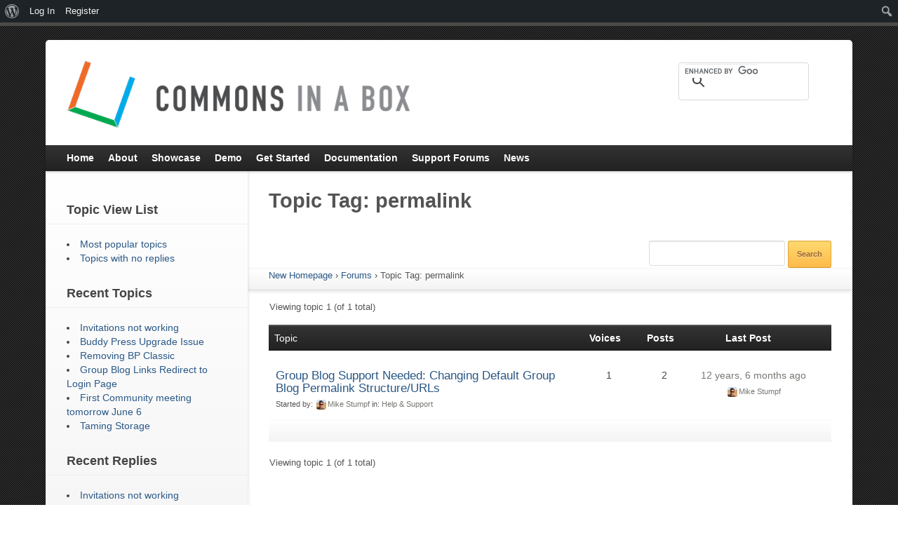

--- FILE ---
content_type: text/html; charset=UTF-8
request_url: https://commonsinabox.org/forums/topic-tag/permalink
body_size: 44676
content:
<!DOCTYPE html>
<!--[if lt IE 7 ]>    <html lang="en-US" class="no-js ie6"> <![endif]-->
<!--[if IE 7 ]>        <html lang="en-US" class="no-js ie7"> <![endif]-->
<!--[if IE 8 ]>        <html lang="en-US" class="no-js ie8"> <![endif]-->
<!--[if IE 9 ]>        <html lang="en-US" class="no-js ie9"> <![endif]-->
<!--[if (gt IE 9)|!(IE)]><!--> <html lang="en-US" class="no-js"> <!--<![endif]-->
<head>
			<meta name="viewport" content="width=device-width, initial-scale=1, maximum-scale=1">	<!-- basic title -->
	<title>
		Topic Tag: permalink | Commons In A Box	
	</title>		<!-- core meta tags -->
	<meta http-equiv="Content-Type" content="text/html; charset=UTF-8" />
	<meta name="generator" content="WordPress 6.9" />
	<!-- core link tags -->
	<link rel="profile" href="http://gmpg.org/xfn/11" />
	<link rel="alternate" type="application/rss+xml" title="Commons In A Box Blog Posts RSS Feed" href="https://commonsinabox.org/feed" />
	<link rel="alternate" type="application/atom+xml" title="Commons In A Box Blog Posts Atom Feed" href="https://commonsinabox.org/feed/atom" />
	<link rel="pingback" href="https://commonsinabox.org/xmlrpc.php" />
	<!--[if lt IE 9]>
	<script src="http://html5shim.googlecode.com/svn/trunk/html5.js"></script>
	<![endif]-->
	<meta name='robots' content='max-image-preview:large' />
<link rel="alternate" type="application/rss+xml" title="Commons In A Box &raquo; Feed" href="https://commonsinabox.org/feed" />
<link rel="alternate" type="application/rss+xml" title="Commons In A Box &raquo; Comments Feed" href="https://commonsinabox.org/comments/feed" />
<link rel="alternate" type="application/rss+xml" title="Commons In A Box &raquo; permalink Topic Tag Feed" href="https://commonsinabox.org/forums/topic-tag/permalink/feed" />
<style id='wp-img-auto-sizes-contain-inline-css' type='text/css'>
img:is([sizes=auto i],[sizes^="auto," i]){contain-intrinsic-size:3000px 1500px}
/*# sourceURL=wp-img-auto-sizes-contain-inline-css */
</style>
<link rel='stylesheet' id='q-a-plus-css' href='https://commonsinabox.org/wp-content/plugins/q-and-a/css/q-a-plus.css?ver=1.0.6.2' type='text/css' media='screen' />
<link rel='stylesheet' id='dashicons-css' href='https://commonsinabox.org/wp-includes/css/dashicons.min.css?ver=6.9' type='text/css' media='all' />
<link rel='stylesheet' id='admin-bar-css' href='https://commonsinabox.org/wp-includes/css/admin-bar.min.css?ver=6.9' type='text/css' media='all' />
<style id='admin-bar-inline-css' type='text/css'>

		@media screen { html { margin-top: 32px !important; } }
		@media screen and ( max-width: 782px ) { html { margin-top: 46px !important; } }
	
@media print { #wpadminbar { display:none; } }
/*# sourceURL=admin-bar-inline-css */
</style>
<style id='wp-emoji-styles-inline-css' type='text/css'>

	img.wp-smiley, img.emoji {
		display: inline !important;
		border: none !important;
		box-shadow: none !important;
		height: 1em !important;
		width: 1em !important;
		margin: 0 0.07em !important;
		vertical-align: -0.1em !important;
		background: none !important;
		padding: 0 !important;
	}
/*# sourceURL=wp-emoji-styles-inline-css */
</style>
<link rel='stylesheet' id='wp-block-library-css' href='https://commonsinabox.org/wp-includes/css/dist/block-library/style.min.css?ver=6.9' type='text/css' media='all' />
<style id='global-styles-inline-css' type='text/css'>
:root{--wp--preset--aspect-ratio--square: 1;--wp--preset--aspect-ratio--4-3: 4/3;--wp--preset--aspect-ratio--3-4: 3/4;--wp--preset--aspect-ratio--3-2: 3/2;--wp--preset--aspect-ratio--2-3: 2/3;--wp--preset--aspect-ratio--16-9: 16/9;--wp--preset--aspect-ratio--9-16: 9/16;--wp--preset--color--black: #000000;--wp--preset--color--cyan-bluish-gray: #abb8c3;--wp--preset--color--white: #ffffff;--wp--preset--color--pale-pink: #f78da7;--wp--preset--color--vivid-red: #cf2e2e;--wp--preset--color--luminous-vivid-orange: #ff6900;--wp--preset--color--luminous-vivid-amber: #fcb900;--wp--preset--color--light-green-cyan: #7bdcb5;--wp--preset--color--vivid-green-cyan: #00d084;--wp--preset--color--pale-cyan-blue: #8ed1fc;--wp--preset--color--vivid-cyan-blue: #0693e3;--wp--preset--color--vivid-purple: #9b51e0;--wp--preset--gradient--vivid-cyan-blue-to-vivid-purple: linear-gradient(135deg,rgb(6,147,227) 0%,rgb(155,81,224) 100%);--wp--preset--gradient--light-green-cyan-to-vivid-green-cyan: linear-gradient(135deg,rgb(122,220,180) 0%,rgb(0,208,130) 100%);--wp--preset--gradient--luminous-vivid-amber-to-luminous-vivid-orange: linear-gradient(135deg,rgb(252,185,0) 0%,rgb(255,105,0) 100%);--wp--preset--gradient--luminous-vivid-orange-to-vivid-red: linear-gradient(135deg,rgb(255,105,0) 0%,rgb(207,46,46) 100%);--wp--preset--gradient--very-light-gray-to-cyan-bluish-gray: linear-gradient(135deg,rgb(238,238,238) 0%,rgb(169,184,195) 100%);--wp--preset--gradient--cool-to-warm-spectrum: linear-gradient(135deg,rgb(74,234,220) 0%,rgb(151,120,209) 20%,rgb(207,42,186) 40%,rgb(238,44,130) 60%,rgb(251,105,98) 80%,rgb(254,248,76) 100%);--wp--preset--gradient--blush-light-purple: linear-gradient(135deg,rgb(255,206,236) 0%,rgb(152,150,240) 100%);--wp--preset--gradient--blush-bordeaux: linear-gradient(135deg,rgb(254,205,165) 0%,rgb(254,45,45) 50%,rgb(107,0,62) 100%);--wp--preset--gradient--luminous-dusk: linear-gradient(135deg,rgb(255,203,112) 0%,rgb(199,81,192) 50%,rgb(65,88,208) 100%);--wp--preset--gradient--pale-ocean: linear-gradient(135deg,rgb(255,245,203) 0%,rgb(182,227,212) 50%,rgb(51,167,181) 100%);--wp--preset--gradient--electric-grass: linear-gradient(135deg,rgb(202,248,128) 0%,rgb(113,206,126) 100%);--wp--preset--gradient--midnight: linear-gradient(135deg,rgb(2,3,129) 0%,rgb(40,116,252) 100%);--wp--preset--font-size--small: 13px;--wp--preset--font-size--medium: 20px;--wp--preset--font-size--large: 36px;--wp--preset--font-size--x-large: 42px;--wp--preset--spacing--20: 0.44rem;--wp--preset--spacing--30: 0.67rem;--wp--preset--spacing--40: 1rem;--wp--preset--spacing--50: 1.5rem;--wp--preset--spacing--60: 2.25rem;--wp--preset--spacing--70: 3.38rem;--wp--preset--spacing--80: 5.06rem;--wp--preset--shadow--natural: 6px 6px 9px rgba(0, 0, 0, 0.2);--wp--preset--shadow--deep: 12px 12px 50px rgba(0, 0, 0, 0.4);--wp--preset--shadow--sharp: 6px 6px 0px rgba(0, 0, 0, 0.2);--wp--preset--shadow--outlined: 6px 6px 0px -3px rgb(255, 255, 255), 6px 6px rgb(0, 0, 0);--wp--preset--shadow--crisp: 6px 6px 0px rgb(0, 0, 0);}:where(.is-layout-flex){gap: 0.5em;}:where(.is-layout-grid){gap: 0.5em;}body .is-layout-flex{display: flex;}.is-layout-flex{flex-wrap: wrap;align-items: center;}.is-layout-flex > :is(*, div){margin: 0;}body .is-layout-grid{display: grid;}.is-layout-grid > :is(*, div){margin: 0;}:where(.wp-block-columns.is-layout-flex){gap: 2em;}:where(.wp-block-columns.is-layout-grid){gap: 2em;}:where(.wp-block-post-template.is-layout-flex){gap: 1.25em;}:where(.wp-block-post-template.is-layout-grid){gap: 1.25em;}.has-black-color{color: var(--wp--preset--color--black) !important;}.has-cyan-bluish-gray-color{color: var(--wp--preset--color--cyan-bluish-gray) !important;}.has-white-color{color: var(--wp--preset--color--white) !important;}.has-pale-pink-color{color: var(--wp--preset--color--pale-pink) !important;}.has-vivid-red-color{color: var(--wp--preset--color--vivid-red) !important;}.has-luminous-vivid-orange-color{color: var(--wp--preset--color--luminous-vivid-orange) !important;}.has-luminous-vivid-amber-color{color: var(--wp--preset--color--luminous-vivid-amber) !important;}.has-light-green-cyan-color{color: var(--wp--preset--color--light-green-cyan) !important;}.has-vivid-green-cyan-color{color: var(--wp--preset--color--vivid-green-cyan) !important;}.has-pale-cyan-blue-color{color: var(--wp--preset--color--pale-cyan-blue) !important;}.has-vivid-cyan-blue-color{color: var(--wp--preset--color--vivid-cyan-blue) !important;}.has-vivid-purple-color{color: var(--wp--preset--color--vivid-purple) !important;}.has-black-background-color{background-color: var(--wp--preset--color--black) !important;}.has-cyan-bluish-gray-background-color{background-color: var(--wp--preset--color--cyan-bluish-gray) !important;}.has-white-background-color{background-color: var(--wp--preset--color--white) !important;}.has-pale-pink-background-color{background-color: var(--wp--preset--color--pale-pink) !important;}.has-vivid-red-background-color{background-color: var(--wp--preset--color--vivid-red) !important;}.has-luminous-vivid-orange-background-color{background-color: var(--wp--preset--color--luminous-vivid-orange) !important;}.has-luminous-vivid-amber-background-color{background-color: var(--wp--preset--color--luminous-vivid-amber) !important;}.has-light-green-cyan-background-color{background-color: var(--wp--preset--color--light-green-cyan) !important;}.has-vivid-green-cyan-background-color{background-color: var(--wp--preset--color--vivid-green-cyan) !important;}.has-pale-cyan-blue-background-color{background-color: var(--wp--preset--color--pale-cyan-blue) !important;}.has-vivid-cyan-blue-background-color{background-color: var(--wp--preset--color--vivid-cyan-blue) !important;}.has-vivid-purple-background-color{background-color: var(--wp--preset--color--vivid-purple) !important;}.has-black-border-color{border-color: var(--wp--preset--color--black) !important;}.has-cyan-bluish-gray-border-color{border-color: var(--wp--preset--color--cyan-bluish-gray) !important;}.has-white-border-color{border-color: var(--wp--preset--color--white) !important;}.has-pale-pink-border-color{border-color: var(--wp--preset--color--pale-pink) !important;}.has-vivid-red-border-color{border-color: var(--wp--preset--color--vivid-red) !important;}.has-luminous-vivid-orange-border-color{border-color: var(--wp--preset--color--luminous-vivid-orange) !important;}.has-luminous-vivid-amber-border-color{border-color: var(--wp--preset--color--luminous-vivid-amber) !important;}.has-light-green-cyan-border-color{border-color: var(--wp--preset--color--light-green-cyan) !important;}.has-vivid-green-cyan-border-color{border-color: var(--wp--preset--color--vivid-green-cyan) !important;}.has-pale-cyan-blue-border-color{border-color: var(--wp--preset--color--pale-cyan-blue) !important;}.has-vivid-cyan-blue-border-color{border-color: var(--wp--preset--color--vivid-cyan-blue) !important;}.has-vivid-purple-border-color{border-color: var(--wp--preset--color--vivid-purple) !important;}.has-vivid-cyan-blue-to-vivid-purple-gradient-background{background: var(--wp--preset--gradient--vivid-cyan-blue-to-vivid-purple) !important;}.has-light-green-cyan-to-vivid-green-cyan-gradient-background{background: var(--wp--preset--gradient--light-green-cyan-to-vivid-green-cyan) !important;}.has-luminous-vivid-amber-to-luminous-vivid-orange-gradient-background{background: var(--wp--preset--gradient--luminous-vivid-amber-to-luminous-vivid-orange) !important;}.has-luminous-vivid-orange-to-vivid-red-gradient-background{background: var(--wp--preset--gradient--luminous-vivid-orange-to-vivid-red) !important;}.has-very-light-gray-to-cyan-bluish-gray-gradient-background{background: var(--wp--preset--gradient--very-light-gray-to-cyan-bluish-gray) !important;}.has-cool-to-warm-spectrum-gradient-background{background: var(--wp--preset--gradient--cool-to-warm-spectrum) !important;}.has-blush-light-purple-gradient-background{background: var(--wp--preset--gradient--blush-light-purple) !important;}.has-blush-bordeaux-gradient-background{background: var(--wp--preset--gradient--blush-bordeaux) !important;}.has-luminous-dusk-gradient-background{background: var(--wp--preset--gradient--luminous-dusk) !important;}.has-pale-ocean-gradient-background{background: var(--wp--preset--gradient--pale-ocean) !important;}.has-electric-grass-gradient-background{background: var(--wp--preset--gradient--electric-grass) !important;}.has-midnight-gradient-background{background: var(--wp--preset--gradient--midnight) !important;}.has-small-font-size{font-size: var(--wp--preset--font-size--small) !important;}.has-medium-font-size{font-size: var(--wp--preset--font-size--medium) !important;}.has-large-font-size{font-size: var(--wp--preset--font-size--large) !important;}.has-x-large-font-size{font-size: var(--wp--preset--font-size--x-large) !important;}
/*# sourceURL=global-styles-inline-css */
</style>

<style id='classic-theme-styles-inline-css' type='text/css'>
/*! This file is auto-generated */
.wp-block-button__link{color:#fff;background-color:#32373c;border-radius:9999px;box-shadow:none;text-decoration:none;padding:calc(.667em + 2px) calc(1.333em + 2px);font-size:1.125em}.wp-block-file__button{background:#32373c;color:#fff;text-decoration:none}
/*# sourceURL=/wp-includes/css/classic-themes.min.css */
</style>
<link rel='stylesheet' id='bbp-default-css' href='https://commonsinabox.org/wp-content/plugins/bbpress/templates/default/css/bbpress.min.css?ver=2.6.14' type='text/css' media='all' />
<link rel='stylesheet' id='bp-admin-bar-css' href='https://commonsinabox.org/wp-content/plugins/buddypress/bp-core/css/admin-bar.min.css?ver=14.4.0' type='text/css' media='all' />
<link rel='stylesheet' id='svegliat-buttons-css' href='https://commonsinabox.org/wp-content/plugins/svegliat-buttons/stylebuttons.css?ver=6.9' type='text/css' media='all' />
<link rel='stylesheet' id='gdatt-attachments-css' href='https://commonsinabox.org/wp-content/plugins/gd-bbpress-attachments/css/front.min.css?ver=4.9.3_b2830_free' type='text/css' media='all' />
<link rel='stylesheet' id='joyride-css' href='https://commonsinabox.org/wp-content/themes/cbox-theme/engine/extensions/features/scripts/joyride/assets/joyride.css?ver=6.9' type='text/css' media='all' />
<link rel='stylesheet' id='@:dynamic-css' href='https://commonsinabox.org/wp-content/uploads/exports/commonsinabox-org/dynamic.css?ver=6.9' type='text/css' media='all' />
<link rel='stylesheet' id='@:style-css' href='https://commonsinabox.org/wp-content/themes/commonsinabox-org/style.css?ver=6.9' type='text/css' media='all' />
<script type="text/javascript" src="https://commonsinabox.org/wp-includes/js/jquery/jquery.min.js?ver=3.7.1" id="jquery-core-js"></script>
<script type="text/javascript" src="https://commonsinabox.org/wp-includes/js/jquery/jquery-migrate.min.js?ver=3.4.1" id="jquery-migrate-js"></script>
<script type="text/javascript" src="https://commonsinabox.org/wp-content/themes/commonsinabox-org/commonsinabox-org.js?ver=6.9" id="commonsinabox-org-js"></script>
<script type="text/javascript" src="https://commonsinabox.org/wp-content/plugins/buddypress/bp-core/js/jquery-query.min.js?ver=14.4.0" id="bp-jquery-query-js"></script>
<script type="text/javascript" src="https://commonsinabox.org/wp-content/plugins/buddypress/bp-core/js/vendor/jquery-cookie.min.js?ver=14.4.0" id="bp-jquery-cookie-js"></script>
<script type="text/javascript" id="dtheme-ajax-js-js-extra">
/* <![CDATA[ */
var BP_DTheme = {"my_favs":"My Favorites","accepted":"Accepted","rejected":"Rejected","show_all_comments":"Show all comments for this thread","show_x_comments":"Show all %d comments","show_all":"Show all","comments":"comments","close":"Close","view":"View","mark_as_fav":"Favorite","remove_fav":"Remove Favorite","unsaved_changes":"Your profile has unsaved changes. If you leave the page, the changes will be lost."};
var BP_DTheme = {"my_favs":"My Favorites","accepted":"Accepted","rejected":"Rejected","show_all_comments":"Show all comments for this thread","show_x_comments":"Show all %d comments","show_all":"Show all","comments":"comments","close":"Close","view":"View","mark_as_fav":"Favorite","remove_fav":"Remove Favorite","unsaved_changes":"Your profile has unsaved changes. If you leave the page, the changes will be lost."};
//# sourceURL=dtheme-ajax-js-js-extra
/* ]]> */
</script>
<script type="text/javascript" src="https://commonsinabox.org/wp-content/plugins/bp-classic/themes/bp-default/_inc/global.js?ver=14.4.0" id="dtheme-ajax-js-js"></script>
<script type="text/javascript" src="https://commonsinabox.org/wp-content/themes/cbox-theme/engine/ICE/assets/js/jquery.mobilemenu.js?ver=1.0-20190823" id="jquery-mobilemenu-js"></script>
<script type="text/javascript" src="https://commonsinabox.org/wp-content/themes/cbox-theme/engine/ICE/assets/js/jquery.fitvids.js?ver=1.0-20190823" id="jquery-fitvids-js"></script>
<script type="text/javascript" src="https://commonsinabox.org/wp-content/themes/cbox-theme/engine/extensions/features/scripts/joyride/assets/jquery.joyride.js?ver=6.9" id="joyride-js"></script>
<script type="text/javascript" src="https://commonsinabox.org/wp-content/uploads/exports/commonsinabox-org/dynamic.js?ver=6.9" id="@:dynamic-js"></script>
<script type="text/javascript" src="https://commonsinabox.org/wp-content/themes/cbox-theme/assets/js/superfish.js?ver=6.9" id="cbox-theme:superfish-js"></script>
<link rel="https://api.w.org/" href="https://commonsinabox.org/wp-json/" /><link rel="EditURI" type="application/rsd+xml" title="RSD" href="https://commonsinabox.org/xmlrpc.php?rsd" />
<meta name="generator" content="WordPress 6.9" />

	<script type="text/javascript">var ajaxurl = 'https://commonsinabox.org/wp-admin/admin-ajax.php';</script>

<!-- Q & A -->
		<noscript><link rel="stylesheet" type="text/css" href="https://commonsinabox.org/wp-content/plugins/q-and-a/css/q-a-plus-noscript.css?ver=1.0.6.2" /></noscript><!-- Q & A -->	<link rel="shortcut icon" type="image/png" href="https://commonsinabox.org/wp-content/themes/cbox-theme/assets/images/favicon.png" />
	<link rel="alternate" type="application/rss+xml" title="Commons In A Box | Site Wide Activity RSS Feed" href="https://commonsinabox.org/activity/feed" />

<!-- Responsive Layout Feature -->
<script type="text/javascript">
	jQuery(document).ready(function($)
	{
		// iPhone viewport scaling bug fix //

		// set viewport scale
		function setScale( min, max ) {
			// match all viewport metas and set content attr
			$( 'head meta[name=viewport]' ).attr( 'content', 'width=device-width, minimum-scale=' + min + ', maximum-scale=' + max );
		}
		
		// gesture event callback
		function gStart() {
			setScale( '0.25', '1.6' );
		};

		// match iPhone browser
		if ( navigator.userAgent.match( /iPhone/i ) ) {
			// reset all viewport scales
			setScale( '1.0', '1.0' );
			// add callback to every gesturestart event
			document.addEventListener( 'gesturestart', gStart, false );
		}
	});
</script>	<script>
	  (function() {
	    var cx = '004422289312162680297:xyv6trczsdw';
	    var gcse = document.createElement('script');
	    gcse.type = 'text/javascript';
	    gcse.async = true;
	    gcse.src = (document.location.protocol == 'https:' ? 'https:' : 'http:') +
		'//www.google.com/cse/cse.js?cx=' + cx;
	    var s = document.getElementsByTagName('script')[0];
	    s.parentNode.insertBefore(gcse, s);
	  })();
	</script>
	</head>
<body class="bp-legacy topic-tag topic-tag-permalink topic-tag-308 bbpress bbp-no-js archive tax-topic-tag term-permalink term-308 admin-bar no-customize-support wp-theme-cbox-theme wp-child-theme-commonsinabox-org metaslider-plugin admin-bar-showing theme-option" id="infinity-base">
			<script>
				jQuery(document).ready(function() {
					jQuery('#content').addClass('column twelve');
				});
			</script>		<script>
		jQuery(document).ready(function() {
			jQuery('#content').addClass('sidebar-left');
		});
		</script><!-- Responsive Menu Feature -->
<script type="text/javascript">
	jQuery(document).ready(function($)
	{
		// init mobile menu
		$( '.sf-menu' ).mobileMenu({'prependTo':'div.mobile-menu-container','switchWidth':770,'topOptionText':'Where to?'});
	});
</script>
<!-- Responsive Videos Feature -->
<script type="text/javascript">
	jQuery(document).ready(function($)
	{
		// init fitvids
		$( '#wrapper' ).fitVids();
	});
</script>

<div id="wrapper" class="hfeed">
			<div class="mobile-menu-container">
			<a class="button black" href="#sidebar">Show Sidebar</a>
			<a id="loginlogout" class="button black" href="https://commonsinabox.org/wp-login.php">Log in</a>		</div>
	<div class="top-wrap row ">
	<!-- header -->
	<header id="header" role="banner">
		<div id="logo-menu-wrap">
			<div class="icext-feature icext-header-logo">
				<a href="https://commonsinabox.org" data-original-title="Commons In A Box">
					<img src="https://commonsinabox.org/wp-content/themes/commonsinabox-org/images/commonsinabox.png" alt="Commons In A Box Logo" />
				</a>
			</div>
		</div>

		<div id="cboxorg-search">
			<gcse:searchbox-only resultsUrl="http://commonsinabox.org/search-results" newWindor="false">
		</div>
	</header><!-- end header -->
	<div id="sub-menu-wrap" role="navigation">
	<nav class="base-menu sub-menu">
		<ul id="menu-nav" class="sf-menu">	<li id="menu-item-248" class="menu-item menu-item-type-custom menu-item-object-custom menu-item-home">
				<a href="https://commonsinabox.org">
						<span>Home</span>
					</a>
			
	</li>
	<li id="menu-item-169" class="menu-item menu-item-type-custom menu-item-object-custom menu-item-has-children">
				<a href="https://commonsinabox.org/about">
						<span>About</span>
					</a>
			
	
<ul class="sub-menu">
	<li id="menu-item-7657" class="menu-item menu-item-type-post_type menu-item-object-page">
				<a href="https://commonsinabox.org/project-team">
						<span>Project Team</span>
					</a>
			
	</li>
	<li id="menu-item-7658" class="menu-item menu-item-type-post_type menu-item-object-page">
				<a href="https://commonsinabox.org/about-the-project/logos">
						<span>Logos and Graphics</span>
					</a>
			
	</li>
</ul>
</li>
	<li id="menu-item-7659" class="menu-item menu-item-type-custom menu-item-object-custom menu-item-has-children">
				<a href="https://commonsinabox.org/cbox-showcase">
						<span>Showcase</span>
					</a>
			
	
<ul class="sub-menu">
	<li id="menu-item-7660" class="menu-item menu-item-type-post_type menu-item-object-page">
				<a href="https://commonsinabox.org/show-case">
						<span>CBOX Classic Showcase</span>
					</a>
			
	</li>
	<li id="menu-item-7661" class="menu-item menu-item-type-post_type menu-item-object-page">
				<a href="https://commonsinabox.org/cbox-openlab-showcase">
						<span>CBOX OpenLab Showcase</span>
					</a>
			
	</li>
</ul>
</li>
	<li id="menu-item-7662" class="menu-item menu-item-type-post_type menu-item-object-page">
				<a href="https://commonsinabox.org/demo">
						<span>Demo</span>
					</a>
			
	</li>
	<li id="menu-item-7663" class="menu-item menu-item-type-post_type menu-item-object-page">
				<a href="https://commonsinabox.org/get-started">
						<span>Get Started</span>
					</a>
			
	</li>
	<li id="menu-item-7664" class="menu-item menu-item-type-custom menu-item-object-custom menu-item-has-children">
				<a href="https://commonsinabox.org/cbox-documentation">
						<span>Documentation</span>
					</a>
			
	
<ul class="sub-menu">
	<li id="menu-item-7665" class="menu-item menu-item-type-post_type menu-item-object-page">
				<a href="https://commonsinabox.org/cbox-technical-guide">
						<span>Technical Guide</span>
					</a>
			
	</li>
	<li id="menu-item-7666" class="menu-item menu-item-type-post_type menu-item-object-page">
				<a href="https://commonsinabox.org/cbox-classic-overview">
						<span>CBOX Classic Guide</span>
					</a>
			
	</li>
	<li id="menu-item-7668" class="menu-item menu-item-type-post_type menu-item-object-page">
				<a href="https://commonsinabox.org/cbox-openlab-overview">
						<span>CBOX OpenLab Guide</span>
					</a>
			
	</li>
</ul>
</li>
	<li id="menu-item-170" class="menu-item menu-item-type-custom menu-item-object-custom menu-item-has-children">
				<a href="https://commonsinabox.org/support-forums">
						<span>Support Forums</span>
					</a>
			
	
<ul class="sub-menu">
	<li id="menu-item-3345" class="menu-item menu-item-type-custom menu-item-object-custom">
				<a href="https://commonsinabox.org/groups/help-support/forum">
						<span>CBOX Classic</span>
					</a>
			
	</li>
	<li id="menu-item-7953" class="menu-item menu-item-type-post_type menu-item-object-forum">
				<a href="https://commonsinabox.org/groups/openlab-help-support/forum/">
						<span>CBOX OpenLab</span>
					</a>
			
	</li>
	<li id="menu-item-3373" class="menu-item menu-item-type-custom menu-item-object-custom">
				<a href="https://commonsinabox.org/groups/cbox-developers/forum/">
						<span>Developers Forum</span>
					</a>
			
	</li>
</ul>
</li>
	<li id="menu-item-7669" class="menu-item menu-item-type-taxonomy menu-item-object-category">
				<a href="https://commonsinabox.org/archives/category/releases">
						<span>News</span>
					</a>
			
	</li>
</ul>	</nav>
</div></div><!-- end top wrap -->
				
	<!-- start main wrap. the main-wrap div will be closed in the footer template -->
	<div class="main-wrap row ">
		<div id="content" role="main" class="column twelve sidebar-left">
			
			<article id="page" class="page-0 post" class="post-0  type- status-publish hentry">
		<header>
		<h1 class="page-title">
			Topic Tag: permalink		</h1>
		</header>
				<!-- show page thumb -->
			
<!-- show the post thumb? -->
	
			<div class="entry">
				
<div id="bbpress-forums" class="bbpress-wrapper">

	
	<div class="bbp-search-form">
		<form role="search" method="get" id="bbp-search-form">
			<div>
				<label class="screen-reader-text hidden" for="bbp_search">Search for:</label>
				<input type="hidden" name="action" value="bbp-search-request" />
				<input type="text" value="" name="bbp_search" id="bbp_search" />
				<input class="button" type="submit" id="bbp_search_submit" value="Search" />
			</div>
		</form>
	</div>


	<div class="bbp-breadcrumb"><p><a href="https://commonsinabox.org" class="bbp-breadcrumb-home">New Homepage</a> <span class="bbp-breadcrumb-sep">&rsaquo;</span> <a href="https://commonsinabox.org/forums" class="bbp-breadcrumb-root">Forums</a> <span class="bbp-breadcrumb-sep">&rsaquo;</span> <span class="bbp-breadcrumb-current">Topic Tag: permalink</span></p></div>
	
	
		
	
	
	
	
		
<div class="bbp-pagination">
	<div class="bbp-pagination-count">Viewing topic 1 (of 1 total)</div>
	<div class="bbp-pagination-links"></div>
</div>


		
<ul id="bbp-forum-0" class="bbp-topics">
	<li class="bbp-header">
		<ul class="forum-titles">
			<li class="bbp-topic-title">Topic</li>
			<li class="bbp-topic-voice-count">Voices</li>
			<li class="bbp-topic-reply-count">Posts</li>
			<li class="bbp-topic-freshness">Last Post</li>
		</ul>
	</li>

	<li class="bbp-body">

		
			
<ul id="bbp-topic-3176" class="loop-item-0 user-id-397 bbp-parent-forum-225 odd  post-3176 topic type-topic status-publish hentry topic-tag-buddypress-2 topic-tag-filter topic-tag-group-blog topic-tag-permalink">
	<li class="bbp-topic-title">

		
		
		<a class="bbp-topic-permalink" href="https://commonsinabox.org/groups/help-support/forum/topic/group-blog-support-needed-changing-default-group-blog-permalink-structureurls/">Group Blog Support Needed: Changing Default Group Blog Permalink Structure/URLs</a>

		
		
		
		<p class="bbp-topic-meta">

			
			<span class="bbp-topic-started-by">Started by: <a href="https://commonsinabox.org/members/mstumpf/" title="View Mike Stumpf&#039;s profile" class="bbp-author-link"><span  class="bbp-author-avatar"><img alt='' src='//www.gravatar.com/avatar/33f706a1c63a7706aa0cb3f031d15b63?s=14&#038;r=g&#038;d=mm' srcset='//www.gravatar.com/avatar/33f706a1c63a7706aa0cb3f031d15b63?s=14&#038;r=g&#038;d=mm 2x' class='avatar avatar-14 photo' height='14' width='14' loading='lazy' decoding='async'/></span><span  class="bbp-author-name">Mike Stumpf</span></a></span>

			
			
				
				<span class="bbp-topic-started-in">in: <a href="https://commonsinabox.org/groups/help-support/forum/">Help &amp; Support</a></span>
				
			
		</p>

		
		
	</li>

	<li class="bbp-topic-voice-count">1</li>

	<li class="bbp-topic-reply-count">2</li>

	<li class="bbp-topic-freshness">

		
		<a href="https://commonsinabox.org/groups/help-support/forum/topic/group-blog-support-needed-changing-default-group-blog-permalink-structureurls#post-3211" title="Reply To: Group Blog Support Needed: Changing Default Group Blog Permalink Structure/URLs">12 years, 6 months ago</a>
		
		<p class="bbp-topic-meta">

			
			<span class="bbp-topic-freshness-author"><a href="https://commonsinabox.org/members/mstumpf/" title="View Mike Stumpf&#039;s profile" class="bbp-author-link"><span  class="bbp-author-avatar"><img alt='' src='//www.gravatar.com/avatar/33f706a1c63a7706aa0cb3f031d15b63?s=14&#038;r=g&#038;d=mm' srcset='//www.gravatar.com/avatar/33f706a1c63a7706aa0cb3f031d15b63?s=14&#038;r=g&#038;d=mm 2x' class='avatar avatar-14 photo' height='14' width='14' loading='lazy' decoding='async'/></span><span  class="bbp-author-name">Mike Stumpf</span></a></span>

			
		</p>
	</li>
</ul><!-- #bbp-topic-3176 -->

		
	</li>

	<li class="bbp-footer">
		<div class="tr">
			<p>
				<span class="td colspan4">&nbsp;</span>
			</p>
		</div><!-- .tr -->
	</li>
</ul><!-- #bbp-forum-0 -->


		
<div class="bbp-pagination">
	<div class="bbp-pagination-count">Viewing topic 1 (of 1 total)</div>
	<div class="bbp-pagination-links"></div>
</div>


	
	
</div>
			<div style="clear: both;"></div>
							</div>
				</article>
	
			</div>


<aside id="sidebar" role="complementary" class="column four sidebar-left">
	<!-- sidebar -->
				<div class="top-notification-box">
					</div>			
		<article id="bbp_views_widget-2" class="widget widget_display_views"><h4>Topic View List</h4>
		<ul class="bbp-views-widget">

			
				<li><a class="bbp-view-title" href="https://commonsinabox.org/forums/view/popular">Most popular topics</a></li>

			
				<li><a class="bbp-view-title" href="https://commonsinabox.org/forums/view/no-replies">Topics with no replies</a></li>

			
		</ul>

		</article><article id="bbp_topics_widget-2" class="widget widget_display_topics"><h4>Recent Topics</h4>
		<ul class="bbp-topics-widget ">

			
				<li>
					<a class="bbp-forum-title" href="https://commonsinabox.org/groups/help-support/forum/topic/invitations-not-working/">Invitations not working</a>

					
					
				</li>

			
				<li>
					<a class="bbp-forum-title" href="https://commonsinabox.org/groups/help-support/forum/topic/buddy-press-upgrade-issue/">Buddy Press Upgrade Issue</a>

					
					
				</li>

			
				<li>
					<a class="bbp-forum-title" href="https://commonsinabox.org/groups/help-support/forum/topic/removing-bp-classic/">Removing BP Classic</a>

					
					
				</li>

			
				<li>
					<a class="bbp-forum-title" href="https://commonsinabox.org/groups/help-support/forum/topic/group-blog-links-redirect-to-login-page/">Group Blog Links Redirect to Login Page</a>

					
					
				</li>

			
				<li>
					<a class="bbp-forum-title" href="https://commonsinabox.org/groups/openlab-help-support/forum/topic/first-community-meeting-tomorrow-june-6/">First Community meeting tomorrow June 6</a>

					
					
				</li>

			
				<li>
					<a class="bbp-forum-title" href="https://commonsinabox.org/groups/help-support/forum/topic/taming-storage/">Taming Storage</a>

					
					
				</li>

			
		</ul>

		</article><article id="bbp_replies_widget-2" class="widget widget_display_replies"><h4>Recent Replies</h4>
		<ul class="bbp-replies-widget">

			
				<li>

					<a class="bbp-reply-topic-title" href="https://commonsinabox.org/groups/help-support/forum/topic/invitations-not-working#post-9251" title="Fix applied. Thanks again, Ray!">Invitations not working</a>
				</li>

			
				<li>

					<a class="bbp-reply-topic-title" href="https://commonsinabox.org/groups/help-support/forum/topic/invitations-not-working#post-9250" title="Hi Paul,
Glad that worked! I also noticed some st&hellip;">Invitations not working</a>
				</li>

			
				<li>

					<a class="bbp-reply-topic-title" href="https://commonsinabox.org/groups/help-support/forum/topic/invitations-not-working#post-9249" title="Thanks, Ray! I was able to implement this fix on &hellip;">Invitations not working</a>
				</li>

			
				<li>

					<a class="bbp-reply-topic-title" href="https://commonsinabox.org/groups/help-support/forum/topic/invitations-not-working#post-9248" title="Hi Paul,
Thanks for the report. I was able to dup&hellip;">Invitations not working</a>
				</li>

			
				<li>

					<a class="bbp-reply-topic-title" href="https://commonsinabox.org/groups/help-support/forum/topic/buddy-press-upgrade-issue#post-9245" title="Hi Jesse,
Regarding:
However, there is no way to &hellip;">Buddy Press Upgrade Issue</a>
				</li>

			
				<li>

					<a class="bbp-reply-topic-title" href="https://commonsinabox.org/groups/help-support/forum/topic/removing-bp-classic#post-9243" title="Update: I was able to remove the warning by turni&hellip;">Removing BP Classic</a>
				</li>

			
		</ul>

		</article>	
	</aside>

				</div>
		<div class="footer-wrap row ">
				<!-- begin footer -->
		<footer id="footer" role="contentinfo">
				<div class="footer-widgets row">			
					<!-- footer widgets -->
				<div class="five columns footer-widget " id="footer-widget-left">
					<article id="text-14" class="widget widget_text">			<div class="textwidget"><p>CBOX has its roots in the CUNY Academic Commons, which in turn was made possible through funding from The City University of New York itself.</p>
<p><a href="http://www.cuny.edu"><img src="https://commonsinabox.org/wp-content/uploads/2012/11/cuny_logotype_RGB_white.gif" alt="CUNY Logo" /></a></p>
<p><a href="http://cuny.is"><img src="https://commonsinabox.org/wp-content/uploads/2012/11/CAC_logo_transparent.gif" alt="CUNY Academic Commons Logo" /></a></p>

<p><a href="http://citytech.cuny.edu"><img src="https://commonsinabox.org/wp-content/uploads/2018/01/citytech_logo.png" alt="City Tech logo"/></a></div>
		</article>				</div>
								<div class="five columns footer-widget" id="footer-widget-middle">
					<article id="text-15" class="widget widget_text">			<div class="textwidget"><p>The Commons In A Box was made possible through the  generous support of the Alfred P. Sloan Foundation.</p>
<p><a href="http://www.sloan.org/"><img src="https://commonsinabox.org/wp-content/uploads/2012/11/SloanLogo_dark_transparent.gif" alt="Alfred P. Sloan Foundation Logo" /></a></p>

<p><a href="http://www.neh.org/"><img src="https://commonsinabox.org/wp-content/uploads/2018/01/neh-logo-black.png" alt="NEH Logo" /></a></p></div>
		</article>				</div>
								<div class="six columns footer-widget " id="footer-widget-right">
					<article id="text-16" class="widget widget_text">			<div class="textwidget"><p>The CUNY Graduate Center has directly contributed to the CUNY Academic Commons, housing the project since its inception, and has contributed to CBOX through its GC Digital Initiatives.</p>
<p><a href="http://www.gc.cuny.edu/"><img src="https://commonsinabox.org/wp-content/uploads/2012/11/GradCenterLogo_darkTransparent.gif" alt="CUNY Graduate Center Logo" /></a></p>
<p><a href="http://gcdi.commons.gc.cuny.edu/"><img src="https://commonsinabox.org/wp-content/uploads/2012/11/GCDI.gif" alt="CUNY Graduate Center Digital Initiatives Logo" /></a></p></div>
		</article>				</div>
			</div>
<div style="clear:both;"></div>			<div id="powered-by">
				<div id="footer-info" class="column ten">
								</div>
				<div id="copyright-info" class="column six">	
					Powered by <a href=http://commonsinabox.org>Commons In A Box</a>				</div>
			</div>
					</footer>
				</div><!-- close container -->
	</div>
<!-- Global site tag (gtag.js) - Google Analytics -->
<script async src="https://www.googletagmanager.com/gtag/js?id=UA-169201424-1"></script>
<script>
  window.dataLayer = window.dataLayer || [];
  function gtag(){dataLayer.push(arguments);}
  gtag('js', new Date());

  gtag('config', 'UA-169201424-1');
</script>
<script>window['ga-disable-UA-36404105-1'] = true;</script>	<script>
	// Adds color button classes to buttons depening on preset style/option
	jQuery(document).ready(function() {
			//buttons
			jQuery('.bp-primary-action,div.group-button').addClass('button white');
			jQuery('.generic-button .acomment-reply,div.not_friends').addClass('button white');
			jQuery('.bp-secondary-action, .view-post,.comment-reply-link').addClass('button white');
			jQuery('.standard-form .button,.dir-form .button,#bp-create-doc-button').addClass('orange');
			jQuery('input[type="submit"],.submit,#aw-whats-new-submit,.activity-comments submit').addClass('button orange');
			jQuery('div.pending, .dir-search input[type="submit"]').removeClass('orange');
			jQuery('#previous-next,#upload,#notification-bulk-manage,div.submit,div.reply,.ignore-color').removeClass('orange button');
			jQuery('#upload').addClass('button green');
	});
	</script><script type="speculationrules">
{"prefetch":[{"source":"document","where":{"and":[{"href_matches":"/*"},{"not":{"href_matches":["/wp-*.php","/wp-admin/*","/wp-content/uploads/*","/wp-content/*","/wp-content/plugins/*","/wp-content/themes/commonsinabox-org/*","/wp-content/themes/cbox-theme/*","/*\\?(.+)"]}},{"not":{"selector_matches":"a[rel~=\"nofollow\"]"}},{"not":{"selector_matches":".no-prefetch, .no-prefetch a"}}]},"eagerness":"conservative"}]}
</script>

<script type="text/javascript" id="bbp-swap-no-js-body-class">
	document.body.className = document.body.className.replace( 'bbp-no-js', 'bbp-js' );
</script>

<img alt='css.php' src="https://commonsinabox.org/wp-content/plugins/cookies-for-comments/css.php?k=257c3142b7aaf5a91a73ec293b3a1aff&amp;o=i&amp;t=817143689" width='1' height='1' /><script type="text/javascript" src="https://commonsinabox.org/wp-content/plugins/q-and-a/js/q-a-plus.js?ver=1.0.6.2" id="q-a-plus-js"></script>
<script type="text/javascript" src="https://commonsinabox.org/wp-includes/js/hoverintent-js.min.js?ver=2.2.1" id="hoverintent-js-js"></script>
<script type="text/javascript" src="https://commonsinabox.org/wp-includes/js/admin-bar.min.js?ver=6.9" id="admin-bar-js"></script>
<script type="text/javascript" src="https://commonsinabox.org/wp-content/plugins/bbpress/templates/default/js/editor.min.js?ver=2.6.14" id="bbpress-editor-js"></script>
<script type="text/javascript" id="gdatt-attachments-js-extra">
/* <![CDATA[ */
var gdbbPressAttachmentsInit = {"max_files":"4","are_you_sure":"This operation is not reversible. Are you sure?"};
//# sourceURL=gdatt-attachments-js-extra
/* ]]> */
</script>
<script type="text/javascript" src="https://commonsinabox.org/wp-content/plugins/gd-bbpress-attachments/js/front.min.js?ver=4.9.3_b2830_free" id="gdatt-attachments-js"></script>
<script id="wp-emoji-settings" type="application/json">
{"baseUrl":"https://s.w.org/images/core/emoji/17.0.2/72x72/","ext":".png","svgUrl":"https://s.w.org/images/core/emoji/17.0.2/svg/","svgExt":".svg","source":{"concatemoji":"https://commonsinabox.org/wp-includes/js/wp-emoji-release.min.js?ver=6.9"}}
</script>
<script type="module">
/* <![CDATA[ */
/*! This file is auto-generated */
const a=JSON.parse(document.getElementById("wp-emoji-settings").textContent),o=(window._wpemojiSettings=a,"wpEmojiSettingsSupports"),s=["flag","emoji"];function i(e){try{var t={supportTests:e,timestamp:(new Date).valueOf()};sessionStorage.setItem(o,JSON.stringify(t))}catch(e){}}function c(e,t,n){e.clearRect(0,0,e.canvas.width,e.canvas.height),e.fillText(t,0,0);t=new Uint32Array(e.getImageData(0,0,e.canvas.width,e.canvas.height).data);e.clearRect(0,0,e.canvas.width,e.canvas.height),e.fillText(n,0,0);const a=new Uint32Array(e.getImageData(0,0,e.canvas.width,e.canvas.height).data);return t.every((e,t)=>e===a[t])}function p(e,t){e.clearRect(0,0,e.canvas.width,e.canvas.height),e.fillText(t,0,0);var n=e.getImageData(16,16,1,1);for(let e=0;e<n.data.length;e++)if(0!==n.data[e])return!1;return!0}function u(e,t,n,a){switch(t){case"flag":return n(e,"\ud83c\udff3\ufe0f\u200d\u26a7\ufe0f","\ud83c\udff3\ufe0f\u200b\u26a7\ufe0f")?!1:!n(e,"\ud83c\udde8\ud83c\uddf6","\ud83c\udde8\u200b\ud83c\uddf6")&&!n(e,"\ud83c\udff4\udb40\udc67\udb40\udc62\udb40\udc65\udb40\udc6e\udb40\udc67\udb40\udc7f","\ud83c\udff4\u200b\udb40\udc67\u200b\udb40\udc62\u200b\udb40\udc65\u200b\udb40\udc6e\u200b\udb40\udc67\u200b\udb40\udc7f");case"emoji":return!a(e,"\ud83e\u1fac8")}return!1}function f(e,t,n,a){let r;const o=(r="undefined"!=typeof WorkerGlobalScope&&self instanceof WorkerGlobalScope?new OffscreenCanvas(300,150):document.createElement("canvas")).getContext("2d",{willReadFrequently:!0}),s=(o.textBaseline="top",o.font="600 32px Arial",{});return e.forEach(e=>{s[e]=t(o,e,n,a)}),s}function r(e){var t=document.createElement("script");t.src=e,t.defer=!0,document.head.appendChild(t)}a.supports={everything:!0,everythingExceptFlag:!0},new Promise(t=>{let n=function(){try{var e=JSON.parse(sessionStorage.getItem(o));if("object"==typeof e&&"number"==typeof e.timestamp&&(new Date).valueOf()<e.timestamp+604800&&"object"==typeof e.supportTests)return e.supportTests}catch(e){}return null}();if(!n){if("undefined"!=typeof Worker&&"undefined"!=typeof OffscreenCanvas&&"undefined"!=typeof URL&&URL.createObjectURL&&"undefined"!=typeof Blob)try{var e="postMessage("+f.toString()+"("+[JSON.stringify(s),u.toString(),c.toString(),p.toString()].join(",")+"));",a=new Blob([e],{type:"text/javascript"});const r=new Worker(URL.createObjectURL(a),{name:"wpTestEmojiSupports"});return void(r.onmessage=e=>{i(n=e.data),r.terminate(),t(n)})}catch(e){}i(n=f(s,u,c,p))}t(n)}).then(e=>{for(const n in e)a.supports[n]=e[n],a.supports.everything=a.supports.everything&&a.supports[n],"flag"!==n&&(a.supports.everythingExceptFlag=a.supports.everythingExceptFlag&&a.supports[n]);var t;a.supports.everythingExceptFlag=a.supports.everythingExceptFlag&&!a.supports.flag,a.supports.everything||((t=a.source||{}).concatemoji?r(t.concatemoji):t.wpemoji&&t.twemoji&&(r(t.twemoji),r(t.wpemoji)))});
//# sourceURL=https://commonsinabox.org/wp-includes/js/wp-emoji-loader.min.js
/* ]]> */
</script>
		<div id="wpadminbar" class="nojq nojs">
							<a class="screen-reader-shortcut" href="#wp-toolbar" tabindex="1">Skip to toolbar</a>
						<div class="quicklinks" id="wp-toolbar" role="navigation" aria-label="Toolbar">
				<ul role='menu' id='wp-admin-bar-root-default' class="ab-top-menu"><li role='group' id='wp-admin-bar-wp-logo' class="menupop"><div class="ab-item ab-empty-item" tabindex="0" role="menuitem" aria-expanded="false"><span class="ab-icon" aria-hidden="true"></span><span class="screen-reader-text">About WordPress</span></div><div class="ab-sub-wrapper"><ul role='menu' id='wp-admin-bar-wp-logo-external' class="ab-sub-secondary ab-submenu"><li role='group' id='wp-admin-bar-wporg'><a class='ab-item' role="menuitem" href='https://wordpress.org/'>WordPress.org</a></li><li role='group' id='wp-admin-bar-documentation'><a class='ab-item' role="menuitem" href='https://wordpress.org/documentation/'>Documentation</a></li><li role='group' id='wp-admin-bar-learn'><a class='ab-item' role="menuitem" href='https://learn.wordpress.org/'>Learn WordPress</a></li><li role='group' id='wp-admin-bar-support-forums'><a class='ab-item' role="menuitem" href='https://wordpress.org/support/forums/'>Support</a></li><li role='group' id='wp-admin-bar-feedback'><a class='ab-item' role="menuitem" href='https://wordpress.org/support/forum/requests-and-feedback'>Feedback</a></li></ul></div></li><li role='group' id='wp-admin-bar-bp-login'><a class='ab-item' role="menuitem" href='https://commonsinabox.org/wp-login.php?redirect_to=https%3A%2F%2Fcommonsinabox.org'>Log In</a></li><li role='group' id='wp-admin-bar-bp-register'><a class='ab-item' role="menuitem" href='https://commonsinabox.org/signup'>Register</a></li></ul><ul role='menu' id='wp-admin-bar-top-secondary' class="ab-top-secondary ab-top-menu"><li role='group' id='wp-admin-bar-search' class="admin-bar-search"><div class="ab-item ab-empty-item" tabindex="-1" role="menuitem"><form action="https://commonsinabox.org/" method="get" id="adminbarsearch"><input class="adminbar-input" name="s" id="adminbar-search" type="text" value="" maxlength="150" /><label for="adminbar-search" class="screen-reader-text">Search</label><input type="submit" class="adminbar-button" value="Search" /></form></div></li></ul>			</div>
		</div>

		<script type="text/javascript">

  var _gaq = _gaq || [];
  _gaq.push(['_setAccount', 'UA-36404105-1']);
  _gaq.push(['_trackPageview']);

  (function() {
    var ga = document.createElement('script'); ga.type = 'text/javascript'; ga.async = true;
    ga.src = ('https:' == document.location.protocol ? 'https://ssl' : 'http://www') + '.google-analytics.com/ga.js';
    var s = document.getElementsByTagName('script')[0]; s.parentNode.insertBefore(ga, s);
  })();

</script>

</body>
</html>

--- FILE ---
content_type: text/css
request_url: https://commonsinabox.org/wp-content/uploads/exports/commonsinabox-org/dynamic.css?ver=6.9
body_size: 122866
content:
/* ! The Reset

The Infinity Reset. If you want to use another one add this to your
Child Theme config/infinity.ini

infinity-reset-style = off

/*
================================================== */
article, aside, details, figcaption, figure, footer, header, hgroup, nav, section { display: block; }
audio, canvas, video { display: inline-block; *display: inline; *zoom: 1; }
audio:not([controls]) { display: none; }
[hidden] { display: none; }

html { font-size: 100%; overflow-y: scroll; -webkit-text-size-adjust: 100%; -ms-text-size-adjust: 100%; }
body { margin: 0; /* add your base font-size and line-height here */ }
button, input, select, textarea { font-family: sans-serif; }

a { text-decoration: none; }
a:focus { outline: thin dotted; }
a:hover, a:active { outline: 0; }

abbr[title] { border-bottom: 1px dotted; }
b, strong { font-weight: bold; }
blockquote { margin: 1em 40px; }
dfn { font-style: italic; }
hr { display: block; height: 1px; border: 0; border-top: 1px solid #ccc; margin: 1em 0; padding: 0; }
pre, code, kbd, samp { font-family: monospace, serif; _font-family: 'courier new', monospace; font-size: 1em; }
pre { white-space: pre; white-space: pre-wrap; word-wrap: break-word; }
q { quotes: none; }
q:before, q:after { content: ""; content: none; }
small { font-size: 85%; }
sub, sup { font-size: 75%; line-height: 0; position: relative; vertical-align: baseline; }
sup { top: -0.5em; }
sub { bottom: -0.25em; }
dd { margin: 0 0 0 40px; }
nav ul, nav ol { list-style: none; list-style-image: none; margin: 0; padding: 0; }
img { border: 0; -ms-interpolation-mode: bicubic; vertical-align: middle; }
svg:not(:root) { overflow: hidden; }
figure { margin: 0; }

form { margin: 0; }
fieldset { border: 0; margin: 0; padding: 0; }
label { cursor: pointer; }
legend { border: 0; *margin-left: -7px; padding: 0; }
button, input, select, textarea { font-size: 100%; margin: 0; vertical-align: baseline; *vertical-align: middle; }
select {
    background-color: #FFFFFF;
    border: 1px solid #C4C1C1;
    border-radius: 2px 2px 2px 2px;
    box-shadow: 0 1px 2px 0 rgba(0, 0, 0, 0.17);
    color: #777772;
    font-size: 90%;
    font-weight: bold;
    padding: 4px 2px 2px;
}
button, input { line-height: normal; }
button, input[type="button"], input[type="reset"], input[type="submit"] { cursor: pointer; -webkit-appearance: button; *overflow: visible; }
input[type="submit"][disabled="disabled"] { cursor: not-allowed; pointer-events: none; }
input[type="checkbox"], input[type="radio"] { box-sizing: border-box; padding: 0; }
input[type="search"] { -webkit-appearance: textfield; -moz-box-sizing: content-box; -webkit-box-sizing: content-box; box-sizing: content-box; }
input[type="search"]::-webkit-search-decoration { -webkit-appearance: none; }
button::-moz-focus-inner, input::-moz-focus-inner { border: 0; padding: 0; }
textarea { overflow: auto; vertical-align: top; resize: vertical; }
input:valid, textarea:valid {  }
input:invalid, textarea:invalid { background-color: #f0dddd; }

table { border-collapse: collapse; border-spacing: 0; }
td { vertical-align: top; }

/* Lists ---------------------- */
ul, ol { list-style-position: inside; }
ul li ul { margin-left: 20px; margin-bottom: 0; list-style: outside; }
ul.square, ul.circle, ul.disc { margin-left: 17px; }
ul.square { list-style-type: square; }
ul.square li ul { list-style: inherit; }
ul.circle { list-style-type: circle; }
ul.circle li ul { list-style: inherit; }
ul.disc { list-style-type: disc; }
ul.disc li ul { list-style: inherit; }
ul.no-bullet { list-style: none; }
ul.large li { line-height: 21px; }

/* Tables ---------------------- */
table {
  width: 100%;
  margin-bottom: 18px;
}
th, td {
  padding: 8px;
  line-height: 18px;
  text-align: left;
  border-top: 1px solid #ddd;
}
th {
  font-weight: bold;
  vertical-align: bottom;
}
td {
  vertical-align: middle;
}
thead:first-child tr th, thead:first-child tr td {
  border-top: 0;
}
tbody + tbody {
  border-top: 2px solid #ddd;
}
.post dl { margin-bottom: 18px }
.post dl dt { font-weight: bold }
.muted { color: #bfbfbf }
blockquote {
    margin-bottom: 18px;
    border-left: 5px solid #eee;
    padding-left: 15px;
}
blockquote small {
    display: block;
    font-size: 85.7%;
    font-weight: 300;
    line-height: 18px;
    color: #bfbfbf;
}
blockquote p {
    font-size: 100%;
    font-weight: 300;
    margin-bottom: 0;
}
address {
    display: block;
    line-height: 18px;
    margin-bottom: 18px;
}
code, pre {
    padding: 0 3px 2px;
    -webkit-border-radius: 3px;
    -moz-border-radius: 3px;
    border-radius: 3px;
}
code {
    background-color: #fee9cc;
    color: rgba(0, 0, 0, 0.75);
    padding: 1px 3px;
}
pre {
    display: block;
    padding: 8.5px;
    margin: 0 0 18px;
    line-height: 18px;
    font-size: 85.7%;
    border: 1px solid #ccc;
    border: 1px solid rgba(0, 0, 0, 0.15);
    -webkit-border-radius: 3px;
    -moz-border-radius: 3px;
    border-radius: 3px;
    white-space: pre;
    white-space: pre-wrap;
    word-wrap: break-word;
}
pre code {
	background: transparent;
}
legend {
  display: block;
  font-size: 19.5px;
  color: #666;
}
label,
input,
select,
textarea {
  font-size: normal;
  font-weight: 13px;
  line-height: 18px;
  margin-bottom: 10px;
}
label {
    color: #666;
    display: block;
    font-size: 80%;
    font-weight: bold;
    margin: 5px 0;
    text-transform: uppercase;
}
label ul {
	padding: 0;
}
label li {
	text-transform: none;
	color: inherit;
	font-weight: normal;
}
input[type=image], input[type=checkbox], input[type=radio] {
  width: auto;
  height: auto;
  padding: 0;
  margin: 3px;
  *margin-top: 0;
  /* IE6-7 */

  line-height: normal;
  border: none;
  cursor: pointer;
}
input[type=file] {
  padding: initial;
  line-height: initial;
  border: initial;
  background-color: #ffffff;
  background-color: initial;
  -webkit-box-shadow: none;
  -moz-box-shadow: none;
  box-shadow: none;
}
input[type=button], input[type=reset], input[type=submit] {
  width: auto;
  height: auto;
}
select, input[type=file] {
  *margin-top: 4px;
  /* For IE7, add top margin to align select with labels */
  line-height: 27px;
}
select[multiple], select[size] {
  height: inherit;
}
input[type=image] {
  -webkit-box-shadow: none;
  -moz-box-shadow: none;
  box-shadow: none;
}
textarea {
  height: auto;
}
.radio, .checkbox {
  padding-left: 18px;
}
.radio input[type=radio], .checkbox input[type=checkbox] {
  float: left;
  margin-left: -18px;
 }
input, textarea {
  -webkit-box-shadow: inset 0 1px 1px rgba(0, 0, 0, 0.1);
  -moz-box-shadow: inset 0 1px 1px rgba(0, 0, 0, 0.1);
  box-shadow: inset 0 1px 1px rgba(0, 0, 0, 0.1);
  -webkit-transition: border linear 0.2s, box-shadow linear 0.2s;
  -moz-transition: border linear 0.2s, box-shadow linear 0.2s;
  -ms-transition: border linear 0.2s, box-shadow linear 0.2s;
  -o-transition: border linear 0.2s, box-shadow linear 0.2s;
  transition: border linear 0.2s, box-shadow linear 0.2s;
  padding: 10px;
}
input:focus, textarea:focus {
  border-color: rgba(82, 168, 236, 0.8);
  -webkit-box-shadow: inset 0 1px 1px rgba(0, 0, 0, 0.1), 0 0 8px rgba(82, 168, 236, 0.6);
  -moz-box-shadow: inset 0 1px 1px rgba(0, 0, 0, 0.1), 0 0 8px rgba(82, 168, 236, 0.6);
  box-shadow: inset 0 1px 1px rgba(0, 0, 0, 0.1), 0 0 8px rgba(82, 168, 236, 0.6);
  outline: 0;
}
input[type=file]:focus, input[type=checkbox]:focus, select:focus {
  -webkit-box-shadow: none;
  -moz-box-shadow: none;
  box-shadow: none;
  outline: 1px dotted #666;
}

/* ============================================= */
/* ! Typography and Tags (ul, li,a, input etc)   */
/* ============================================= */
body {
    /* Fix for webkit rendering */
    font: 14px/21px "HelveticaNeue", "Helvetica Neue", Helvetica, Arial, sans-serif;
    color: #444;
    -webkit-text-size-adjust: 100%;
  	-ms-text-size-adjust: 100%;
  	text-rendering: optimizeLegibility;
  	-webkit-font-smoothing: antialiased;
}

h1, h2, h3, h4, h5, h6 {
    font-weight: bold;
}
h1 {
    font-size: 2em;
    line-height: 1.15em;
    margin: .5em 0 1em 0;
}
h2 {
    font-size: 1.75em;
    line-height: 1.15em;
    margin: .5em 0 1em 0;
}
h3 {
    font-size: 1.5em;
    line-height: 1.15em;
    margin: .5em 0 1em 0;
}
h4 {
    font-size: 1.25em;
    line-height: 1.15em;
    margin: .5em 0 1em 0;
}
h5 {
    font-size: 1em;
    line-height: 1.6em;
    margin: 0 0 .5em 0;
}
h6 {
    font-size: .75em;
    line-height: 1.6em;
    margin: 0 0 .5em 0;
}
h1#category-title,
h1#tag-title {
    font-style: normal;
    color: #999;
    font-size: 114.3%;
    line-height: 18px;
    margin: 0;
}
h1#category-title span,
h1#tag-title span { color: #555 }

h2.page-title a, h2.post-title a, h1.page-title a, h1.post-title a {
    margin-bottom: 0;
    margin-top: 0;
}
h2.page-title a:hover, h2.post-title a:hover, h1.page-title a:hover, h1.post-title a:hover { color: #999 }

h1 .post-edit-link, h2 .post-edit-link {
    font-size: 27px !important;
    line-height: 0;
}

.moretag { margin-left: 10px }
/*
----------------------------------------------------------------
//LAYOUT
	+ Global & Wraps
	+ Header
	+ Navigation Menus
	+ Content
	+ Sidebar
	+ Footer
	+ Tables
	+ Forms
	
You can disable the css in this file by adding the following code to your child theme config/infinity.ini file

infinity-layout-style = off
--------------------------------------------------------------*/
/* ================== */
/* ! Global & Wraps   */
/* ================== */
body {
    -webkit-font-smoothing: antialiased;
    -webkit-text-size-adjust: none;
}
#wrapper {
	padding-bottom: 20px;
    padding-top: 20px;
    margin: auto;
}
/* ========== */
/* ! Header   */
/* ========== */
#header {
    position: relative;
	z-index: 112 !important;
}

#header:after {
    content:"";
    clear:both;
    display:block;
}

h1#site-title,div#site-title {
    line-height: 180%;
    font-weight: bold;
    font-size: 200%;
    margin: -15px 0 0;
    width: auto;
    float: left;
}
#site-title a {
    margin-bottom: -29px;
    display: block;
}
#site-description {
    font-style: italic;
    color: #999999;
    position: relative;
    font-size: 14px;
    line-height: 180%;
}
/* ========================== */
/* ! /* Navigation Menus */   */
/* ========================== */
/* Menu Wraps */

/* Top Menu */
#top-menu-wrap, #sub-menu-wrap {
    position: relative;        /* CMW - I think this gets excluded for #sub-menu-wrap because of the declaration below */
}

#top-menu-wrap {
    margin-bottom: -6px;
    /* setting z-index for dropdowns. do not mess with this */
    z-index: 120 !important; 
}

#main-menu-wrap {
    padding: 0;
    /* setting z-index for dropdowns. do not mess with this */
    z-index: 110 !important;
}
#main-menu-wrap ul.sub-menu { z-index: 150 !important }

#sub-menu-wrap {
/* setting z-index for dropdowns. do not mess with this */
	z-index: 111 !important;
    margin-bottom: -3px;
    position: relative; /* CMW - redeclaring works */
    min-height: 36px;
}

/* ===================== */
/* ! Base Menu Styling   */
/* ===================== */
#main-menu-wrap .main-menu {
    float: right;
    font-size: 110%;
    width: auto;
}
.base-menu {
	display: inline-block;
    width: 100%;
    box-sizing: border-box;
    -moz-box-sizing: border-box;
    -webkit-box-sizing: border-box;
}
.base-menu ul li {
    float: left;
    position: relative;
    list-style-type: none;
}
.base-menu ul li.right {
	float: right;	
}
.base-menu ul li li:hover ul,
.base-menu ul li li.sfHover ul,
.base-menu ul li li li:hover ul,
.base-menu ul li li li.sfHover ul,
.base-menu ul li li li li:hover ul,
.base-menu ul li li li li.sfHover ul {
    /* match .nav ul width */
    top: -5px;
    left: 190px;
}
.base-menu ul li:hover {
    visibility: inherit; /* fixes IE7 'sticky bug' */
}
.base-menu ul li:hover li ul,
.base-menu ul li.sfHover li ul,
.base-menu ul li li:hover li ul,
.base-menu ul li li.sfHover li ul,
.base-menu ul li li li:hover li ul,
.base-menu ul li li li.sfHover li ul { top: -9999em }
.base-menu ul li:hover ul,
.base-menu ul li.sfHover ul {
    top: 27px;
    /* match top ul list item height */
    left: 0px;
    z-index: 95;
}
/* display as block, or hover fails to work properly when text wraps */
.base-menu a span {
	display: block;
}
.base-menu ul ul {
    top: -9999em;
    width: 210px;
    /* left offset of submenus need to match (see below) */
    margin: 3px 0 0 0;
    padding: 15px 5px 15px 5px;
    z-index: 50;
    position: absolute;
}
.base-menu ul ul li {
    float: left;
    width: 180px;
}
.base-menu ul ul ul {
	margin-left: -10px;
}
.base-menu ul ul li { width: 85% }
.base-menu ul ul li:first-child { border-top: none }
.base-menu ul ul li:last-child { border-bottom: none }
.base-menu ul ul li a {
    width: 180px;
}
.base-menu ul a {
    float: left;
    padding: 8px 10px;
}
 /* Page Currently being viewed */
.base-menu li li a:hover,
.base-menu li.sfHover li a { background: none }
.base-menu li li a span.sf-sub-indicator,
.base-menu li.sfHover li a span.sf-sub-indicator {
    float: right;
    margin: 5px 0 0 0;
}
.base-menu li li a span { padding: 0; color: #BBB; }
.base-menu ul li.sfHover li a,
.base-menu ul li.sfHover li a:hover,
.base-menu ul li.sfHover > a span,
.base-menu ul li.sfHover li.sfHover > a span,
.base-menu ul li.sfHover li.sfHover li.sfHover > a span,
.base-menu ul li.sfHover li a span:hover {
	color: #DDD;
}
/*  Make sub menus appear */
.base-menu ul li:hover ul,
.base-menu ul li.sfHover ul {
    top: 34px; /* match top ul list item height */
    z-index: 150;
}
/* Hide all subs subs (4 levels deep) */
.base-menu ul li:hover li ul,
.base-menu ul li.sfHover li ul,
.base-menu ul li li:hover li ul,
.base-menu ul li li.sfHover li ul,
.base-menu ul li li li:hover li ul,
.base-menu ul li li li.sfHover li ul { top: -9999em }
/* Displays all subs subs (4 levels deep) */
.base-menu ul li li:hover ul,
.base-menu ul li li.sfHover ul,
.base-menu ul li li li:hover ul,
.base-menu ul li li li.sfHover ul,
.base-menu ul li li li li:hover ul,
.base-menu ul li li li li.sfHover ul {
	left: 190px; /* match .nav ul width */
	top: -5px;
}
/* 2nd level skin */
.base-menu ul ul {
    position: absolute;
    top: -9999em;
    width: 180px; /* left offset of submenus need to match (see below) */
    padding: 15px 5px 15px 5px;
    margin: 3px 0 0 0;
    background: #FFF;
}
.base-menu ul ul li {
    float: left;
    width: 180px;
    background: none;
}
.base-menu li a:hover {
    color: #DDD;
}
.base-menu ul ul li:first-child { border-top: none }
.base-menu ul ul li:last-child { border-bottom: none }
.base-menu ul ul li a {
    width: 180px;
}
.base-menu ul ul li a:hover {
	/* removed odd movement */
	/* padding-left: 12px; */
}

.base-menu:first-child ul li:after{
content: "";
}

.base-menu ul ul li:after {
 content: none !important;
}

/* Don't remove this */
#footer .sub-menu, #footer .sub-menu:before {
background: none;
border: 0px;
}
  
/* =========== 
 ! Content  
 =========== */
 
#content.sidebar-left {
	float: right;
}

@media only screen and (max-width: 767px) {
	#content.sidebar-left {
		float: none; 
	}
}
      
/* =========== 
 ! Sidebar   
 =========== */
#sidebar .widget_search { margin-top: 20px }
#sidebar .widget_search input[type=text] {
    width: 110px;
    padding: 2px;
}
/* Widgets */
.widget { margin-bottom: 30px }

#sidebar ul {
	padding: 0px;
}

/* ========== 
 ! Footer   
 ========== */
#footer p:last-child { margin-bottom: 0 }
.footer-widget h3 {
    margin-bottom: 10px;
    color: #FEDA71;
    font-size: 16px;
}
#footer-widget-right { border-right: none; margin-right: 0px; }
#footer-widget-left { border-left: none;  margin-left: 0px; }
#footer-menu  ul li a:hover { color: #777 }
#footer-menu ul li { display: inline }
#footer-menu ul li a {
    padding-right: 8px;
}
.footer-menu ul li:last-child a { border-right: 0px }
#footer-info {
    overflow: auto;
    padding: 0px;
}
#powered-by {
    min-height: 30px;
    padding-top: 10px;
}
#copyright-info {
	text-align: right;
}
/* ================== */
/* ! Page Templates   */
/* ================== */
/*page templare sidebar left*/
.page-template-sidebar-left-template-php #content,
.page-template-sidebar-left-template-php #sidebar.sidebar-right { 
	float: right !important 
}

.page-template-sidebar-left-template-php #sidebar.sidebar-left,
.page-template-sidebar-left-template-php #sidebar.sidebar-right { 
	float: left !important;
}
/* ! WordPress Styling

This CSS file contains all the default WordPress Styling.
//Posts & Pages	
	+ Display
	+ Meta & Breadcrumbs
	+ Author/Category/Tag Boxes
	+ Comments

You can disable the css in this file by adding the following code to your child theme config/infinity.ini file

infinity-wordpress-style = off

/*
================================================== */
/* Post Meta */
span.edit-link {
    margin-left: 1px;
    margin-right: 9px;
    float: right;
}
span.edit-link a { color: #999 }
/* The actual Posts*/
.author-avatar {
    float: left;
    margin-bottom: 0;
    margin-right: 10px;
    margin-top: 0;
}
.entry {
    margin-bottom: 30px;
    margin-top: 30px;
}
.post dd.wp-caption p.wp-caption-text,
.wp-caption-text {
    font-style: italic;
    line-height: 17px;
    margin: 0 !important;
    padding: 0 4px 5px 0;
    font-size: 12px;
}
.post-meta-data span {
    border-right: 1px solid #DDD;
    margin-right: 5px;
    padding-right: 5px;
}
.post .author-box img,
.comment-avatar-box img {
    float: none;
    margin: 0;
    border: 4px solid #fff;
}
.post img.alignright {
    margin: 0 0 2px 7px;
    display: inline;
    padding: 4px;
}
.post img.wp-smiley {
    float: none !important;
    clear: none !important;
    margin: 0 !important;
    border: none !important;
    padding: 0 !important;
}
.post-content {
margin-bottom: 60px;
}
.post img.alignleft {
    margin: 0 7px 2px 0;
    display: inline;
    padding: 4px;
}
.post .aligncenter,
.post .aligncenter {
    margin-left: auto;
    margin-right: auto;
    display: block;
}
.post img.centered,
img.aligncenter {
    margin-left: auto;
    margin-right: auto;
    display: block;
}
.post img {
    max-width: 100%;
    height: auto;
}
.post .wp-caption {
    background-color: #F9F9F9;
    border: 1px solid #DDDDDD;
    border-radius: 3px 3px 3px 3px;
    font-size: 90%;
    font-style: italic;
    padding-bottom: 7px;
    padding-top: 4px;
    text-align: center;
}
.post .wp-caption img {
    margin: 0;
    border: 0 none;
    padding: 0;
}
.postthumb {
	margin-bottom: 20px;
}
.postthumb img {
    max-width: 100%;
    height: auto;
}
.post .gallery-caption { }
#single-attachment img {
margin-top: 25px;
margin-bottom: 25px;
}
/* Post Titles */
/* Captions */
/* Block Quotes */
/* page links */
.page-link {
    font-weight: bold;
    word-spacing: 0.5em;
    margin: 0 0 22px;
}
.page-link a:active,
.page-link a:hover { color: #FF4B33 }
.page-link a:link,
.page-link a:visited {
    font-weight: normal;
    border: 1px solid #DDD;
    padding: 5px 8px;
}
.home .sticky .page-link a {}
/* code in posts */
.post .alignright {
    margin-left: 15px;
    float: right;
    margin-bottom: 15px;
}
.post .alignleft {
    margin-right: 15px;
    float: left;
}
/* per post navigation and pagination */
ul.page-numbers li a,
ul.page-numbers li span,
.paged-navigation,
.comment-navigation {
    background: none repeat scroll 0 0 #FFFFFF;
    color: inherit;
    border: 1px solid #DDDDDD;
    border-radius: 4px 4px 4px 4px;
    font-size: 14px;
    font-weight: bold;
    height: 38px;
    margin: 0 2px 10px 0;
    padding: 5px 8px;
    text-align: center;
    word-spacing: 10px;
}
ul.page-numbers li a:hover,
.paged-navigation:hover,
.comment-navigation:hover {
background: #444;
color: #FFF;
}
ul.page-numbers {
    text-align: center;
    margin-bottom: 20px;
}
ul.page-numbers li span {
background: #444;
color: #FFF;
}
ul.page-numbers li { display: inline }
.pagination {
    border-bottom: 1px solid #EAEAEA;
    height: 16px;
    padding-left: 0px;
    padding-bottom: 10px;
    color: #777772;
    font-size: 90%;
}
.pagination#user-pag,
.friends .pagination,
.mygroups .pagination,
.myblogs .pagination {
    background: #F9F9F9;
    border: none;
    padding: 8px 15px;
}
/*Post Meta */
.post-meta-data,
.comment-meta,
.comment-options,
p#breadcrumbs {
    border-bottom: 1px solid #EFEFEF;
    border-top: 1px solid #EFEFEF;
    color: #AAAAAA;
    font-size: 11.5px;
    margin-top: 10px;
    min-height: 20px;
    padding: 3px 0;
    margin-bottom: 10px;
}
span.post-comments {
	float: right;
	margin-right: 5px;
	border-right: 0px;
}
p#breadcrumbs { margin-top: 0px }
/* Intro Boxes for authors, categories and tags */
.post-author-box {
    float: right;
    padding: 3px;
    display: none;
}
.post-author-box img {
    width: 50px;
    height: 50px;
}
.author-box,
.category-box,
.tag-box,
.info-box {
    margin-bottom: 20px;
    border: 1px solid #DDDDDD;
    background: #F9F9F9;
    border-radius: 3px;
    -webkit-border-radius: 3px;
    -moz-border-radius: 3px;
    padding: 10px 20px;
}

#category-description p,
#tag-description p {
font-style: italic;
margin-top: 10px;
margin-bottom: 0px;
}

.authorbox h3 {
    font-style: normal;
    margin-bottom: 10px;
    color: #555555;
    font-size: 16px;
}
#author-description {
    overflow: hidden;
    padding-bottom: 15px;
}
#author-description img {
    margin-top: 2px;
    margin-right: 10px;
    float: left;
}
#category-description,
#tag-description {
    padding: 10px;
}
#author-social {
    float: right;
    width: 25%;
}

/*Search Page*/

.search-title {
    font-size: 18px;
    color: #999;
}

.search-title span {
color: #444;
}

/* ============ */
/* ! Comments   */
/* ============ */
.comment-content {
    margin-bottom: 40px;
    position: relative;
}
#comments {
    margin-top: 20px;
    position: relative;
}
#comments .pingbacks li.pingback { margin: 10px 0 }
#comments .pingbacks li.pingback .reply { display: none }
#comments .cancel-comment-reply { margin: 10px 0 }
#comments .comment-entry p {
    padding-left: 10px;
    padding-right: 10px;
    margin: 0 0 20px 62px;
}
#comments .bypostauthor { background: #F9F9F9 }
#comments .comment-head { margin: 0 0 15px 70px }
#comments .comment-head .name {
    font-weight: bold;
    margin: 0;
}
#comments .comment-head .date,
#comments .comment-head .edit,
#comments .comment-head .perma { font-size: 11px }
#comments .avatar img {
    vertical-align: middle;
    width: 40px;
    height: 40px;
    margin: 0;
}
#comments ul.children {
    margin: 10px 10px 0 25px;
    padding: 0;
}
#comments .navigation { }
#comments .navigation a {
    text-decoration: none;
    margin: 15px 0 0 0;
    display: block;
}
#comments .navigation a:hover { }
#comments blockquote {
    font-style: italic;
    font-weight: bold;
    line-height: 150%;
    margin-left: 71px;
    padding-bottom: 5px;
    padding-left: 0;
    padding-top: 20px;
}
#comments .comment {
    margin-top: 10px;
    list-style-type: none;
    width: 100%;
}
#comments .comment .comment-container {
    border-bottom: 1px solid #F4F4F4;
    padding-bottom: 15px;
    position: relative;
}
#comments h3#pings { margin-top: 25px }
#comments  .avatar {
    float: left;
    margin: 0 15px 10px 0;
}
#comments .reply { 
    left: 0;
    position: absolute;
    top: 60px;
}
#comments .reply a { 
    font-size: 70%;
    padding: 0 6px;
}
#comments h3 { }
ol.commentlist {
    margin-left: 0px;
    list-style: none;
    padding-left: 0px;
}
#comments .unapproved {
font-style: italic;
color: #999;
}
/* The Comments Forms */
#respond { margin: 40px 0 0 }
#respond #reply-title small {
    margin-top: 5px;
    display: block;
    font-size: 13px;
}
#respond span.required {
    color: #CFCFCF;
    display: block;
    float: left;
    font-size: 16px;
    font-weight: bold;
    margin: 4px 0 0 -12px;
}
#respond .right {
    float: left;
    width: 380px;
}
#respond label {
    color: #777772;
    padding: 4px 0;
    font-size: 11px;
}
#respond .left {
    margin-right: 15px;
    float: left;
    width: 200px;
}
#commentform { margin: 10px 0 0 10px; }
#commentform input.txt,
#commentform textarea {
    border-color: #ccc #efefef #efefef #ccc;
    border-width: 1px;
    border-style: solid;
    font-size: inherit;
}
li.bypostauthor { background: none repeat scroll 0 0 #F8FDFF !important }
#commentform input.txt {
    background: #F9F9F9;
    width: 170px;
    color: #666;
    margin: 0 5px 10px 0;
    padding: 5px 7px;
}
#commentform textarea {
    width: 95%;
    height: auto;
}
#commentform #submit { margin: 15px 0 0 0 }
.form-allowed-tags {
font-size: 90%;
color: #777772;
}
/* Pingsbacks */
h3#pings { margin: 25px 0 10px 0 }
.pinglist li {
    list-style-type: decimal;
    margin: 0 0 0 20px;
}
.pinglist li .pingcontent {
    margin: 10px 0;
    display: block;
}
.pinglist li .author {
    font-weight: bold;
    font-size: 15px;
}
.pinglist li .date { font-size: 11px }
p.form-allowed-tags { width: 70% }
/* ! The Grid

The Infinity Base Grid. Do you want to generate your own Fluid or Fixed Grid? Read More about the Grid
and how to Modify it here: http://infinity.presscrew.com/docs/?page=infinity-theme&route=cpanel/ddocs/theme_design

You can disable the css in this file by adding the following code to your child theme config/infinity.ini file

infinity-grid-style = off

/*
================================================== */
* {
   box-sizing: border-box;
   -moz-box-sizing: border-box;
   -webkit-box-sizing: border-box; 
}

/* Fix WP Editor, which assumes W3C box model */
.wp-editor-wrap * {
	box-sizing: content-box;
	-moz-box-sizing: content-box;
	-webkit-box-sizing: content-box;
}

/* Except Quicktags buttons, which do use border-box! */
.wp-editor-wrap .quicktags-toolbar * {
   box-sizing: border-box;
   -moz-box-sizing: border-box;
   -webkit-box-sizing: border-box; 
}

/* The Grid ---------------------- */
.row { width: 1050px; max-width: 100%; min-width: 768px; margin: 0 auto; }
.row .row { width: auto; max-width: none; min-width: 0; margin: 0 -15px; }
.row.collapse .column, .row.collapse .columns { padding: 0; }
.row .row { width: auto; max-width: none; min-width: 0; margin: 0 -15px; }
.row .row.collapse { margin: 0; }

.column, .columns { float: left; min-height: 1px; padding: 0 15px; position: relative; }
.column.centered, .columns.centered { float: none; margin: 0 auto; }

[class*="column"] + [class*="column"]:last-child { float: right; }

[class*="column"] + [class*="column"].end { float: left; }

.row .one { width: 6.25%; }

.row .two { width: 12.5%; }

.row .three { width: 18.75%; }

.row .four { width: 25%; }

.row .five { width: 31.25%; }

.row .six { width: 37.5%; }

.row .seven { width: 43.75%; }

.row .eight { width: 50%; }

.row .nine { width: 56.25%; }

.row .ten { width: 62.5%; }

.row .eleven { width: 68.75%; }

.row .twelve { width: 75%; }

.row .thirteen { width: 81.25%; }

.row .fourteen { width: 87.5%; }

.row .fifteen { width: 93.75%; }

.row .sixteen { width: 100%; }

.row .offset-by-one { margin-left: 6.25%; }

.row .offset-by-two { margin-left: 12.5%; }

.row .offset-by-three { margin-left: 18.75%; }

.row .offset-by-four { margin-left: 25%; }

.row .offset-by-five { margin-left: 31.25%; }

.row .offset-by-six { margin-left: 37.5%; }

.row .offset-by-seven { margin-left: 43.75%; }

.row .offset-by-eight { margin-left: 50%; }

.row .offset-by-nine { margin-left: 56.25%; }

.row .offset-by-ten { margin-left: 62.5%; }

.row .offset-by-eleven { margin-left: 68.75%; }

.row .offset-by-twelve { margin-left: 75%; }

.row .offset-by-thirteen { margin-left: 81.25%; }

.row .offset-by-fourteen { margin-left: 87.5%; }

.push-two { left: 12.5%; }

.pull-two { right: 12.5%; }

.push-three { left: 18.75%; }

.pull-three { right: 18.75%; }

.push-four { left: 25%; }

.pull-four { right: 25%; }

.push-five { left: 31.25%; }

.pull-five { right: 31.25%; }

.push-six { left: 37.5%; }

.pull-six { right: 37.5%; }

.push-seven { left: 43.75%; }

.pull-seven { right: 43.75%; }

.push-eight { left: 50%; }

.pull-eight { right: 50%; }

.push-nine { left: 56.25%; }

.pull-nine { right: 56.25%; }

.push-ten { left: 62.5%; }

.pull-ten { right: 62.5%; }

.push-eleven { left: 68.75%; }

.pull-eleven { right: 68.75%; }

.push-twelve { left: 75%; }

.pull-twelve { right: 75%; }

.push-thirteen { left: 81.25%; }

.pull-thirteen { right: 81.25%; }

.push-fourteen { left: 87.5%; }

.pull-fourteen { right: 87.5%; }

img, object, embed { max-width: 100%; height: auto; }

img { -ms-interpolation-mode: bicubic; }

#map_canvas img, .map_canvas img { max-width: none!important; }

/* Nicolas Gallagher's micro clearfix */
.row { *zoom: 1; }
.row:before, .row:after { content: ""; display: table; }
.row:after { clear: both; }

/* Mobile Grid and Overrides ---------------------- */
@media only screen and (max-width: 767px) { body { -webkit-text-size-adjust: none; -ms-text-size-adjust: none; width: 100%; min-width: 0; margin-left: 0; margin-right: 0; padding-left: 0; padding-right: 0; }
  .row { width: auto; min-width: 0; margin-left: 0; margin-right: 0; }
  .column, .columns { width: auto !important; float: none; }
  .column:last-child, .columns:last-child { float: none; }
  [class*="column"] + [class*="column"]:last-child { float: none; }
  .column:before, .columns:before, .column:after, .columns:after { content: ""; display: table; }
  .column:after, .columns:after { clear: both; }
  .offset-by-one, .offset-by-two, .offset-by-three, .offset-by-four, .offset-by-five, .offset-by-six, .offset-by-seven, .offset-by-eight, .offset-by-nine, .offset-by-ten, .offset-by-eleven, .offset-by-twelve, .offset-by-thirteen, .offset-by-fourteen { margin-left: 0 !important; }
  .push-two, .push-three, .push-four, .push-five, .push-six, .push-seven, .push-eight, .push-nine, .push-ten, .push-eleven, .push-twelve, .push-thirteen, .push-fourteen { left: auto; }
  .pull-two, .pull-three, .pull-four, .pull-five, .pull-six, .pull-seven, .pull-eight, .pull-nine, .pull-ten, .pull-eleven, .pull-twelve, .pull-thirteen, .pull-fourteen { right: auto; }
  /* Mobile 4-column Grid */
  .row .mobile-one { width: 25% !important; float: left; padding: 0 15px; }
  .row .mobile-one:last-child { float: right; }
  .row.collapse .mobile-one { padding: 0; }
  .row .mobile-two { width: 50% !important; float: left; padding: 0 15px; }
  .row .mobile-two:last-child { float: right; }
  .row.collapse .mobile-two { padding: 0; }
  .row .mobile-three { width: 75% !important; float: left; padding: 0 15px; }
  .row .mobile-three:last-child { float: right; }
  .row.collapse .mobile-three { padding: 0; }
  .row .mobile-four { width: 100% !important; float: left; padding: 0 15px; }
  .row .mobile-four:last-child { float: right; }
  .row.collapse .mobile-four { padding: 0; }
  .push-one-mobile { left: 25%; }
  .pull-one-mobile { right: 25%; }
  .push-two-mobile { left: 50%; }
  .pull-two-mobile { right: 50%; }
  .push-three-mobile { left: 75%; }
  .pull-three-mobile { right: 75%; } }
/* Block Grids ---------------------- */
/* These are 2-up, 3-up, 4-up and 5-up ULs, suited
for repeating blocks of content. Add 'mobile' to
them to switch them just like the layout grid
(one item per line) on phones

For IE7/8 compatibility block-grid items need to be
the same height. You can optionally uncomment the
lines below to support arbitrary height, but know
that IE7/8 do not support :nth-child.
-------------------------------------------------- */
.block-grid { display: block; overflow: hidden; padding: 0; }
.block-grid > li { display: block; height: auto !important; float: left; }

.block-grid.one-up > li { width: 100%; padding: 0 0 15px; }


.block-grid.two-up > li { width: 50%; padding: 0 15px 15px; }

/*  .block-grid.two-up>li:nth-child(2n+1) {clear: left;} */

.block-grid.three-up > li { width: 33.33%; padding: 0 12px 12px; }

/*  .block-grid.three-up>li:nth-child(3n+1) {clear: left;} */
.block-grid.four-up { margin: 0 -10px; }

.block-grid.four-up > li { width: 25%; padding: 0 10px 10px; }

/*  .block-grid.four-up>li:nth-child(4n+1) {clear: left;} */

.block-grid.five-up > li { width: 20%; padding: 0 8px 8px; }

/*  .block-grid.five-up>li:nth-child(5n+1) {clear: left;} */
/* Mobile Block Grids */
@media only screen and (max-width: 767px) { .block-grid.mobile { margin-left: 0; }
  .block-grid.mobile > li { float: none; width: 100%; margin-left: 0; } }

input.button:active,
.button:active { outline: 0; position: relative; top: 1px; }

.generic-button a:hover {
	border: none;
}

a.button, .generic-button, a.more-link, button, input[type="submit"], input[type="reset"], input[type="button"],#review_form #submit {
    margin-top: 10px;
    border-top: 1px solid #ccc;
    background-image: -webkit-gradient(linear, left top, left bottom, color-stop(0%, rgba(255,255,255,.2)), color-stop(100%, rgba(0,0,0,.2)));
    background: -webkit-linear-gradient(top, rgba(255,255,255,.2) 0%, rgba(0,0,0,.2) 100%);
    background: -moz-linear-gradient(top, rgba(255,255,255,.2) 0%, rgba(0,0,0,.2) 100%);
    background: -o-linear-gradient(top, rgba(255,255,255,.2) 0%, rgba(0,0,0,.2) 100%);
    background: -ms-linear-gradient(top, rgba(255,255,255,.2) 0%, rgba(0,0,0,.2) 100%);
    background: linear-gradient(top, rgba(255,255,255,.2) 0%, rgba(0,0,0,.2) 100%);
    border-left: 1px solid #ccc;
    font-weight: bold;
    float: none;
    text-shadow: 0 1px rgba(255, 255, 255, .75);
    line-height: 21px;
    margin-bottom: 10px;
    -webkit-border-radius: 3px;
    -moz-border-radius: 3px;
    border-radius: 3px;
    text-decoration: none;
    color: #444444;
    border: 1px solid #aaa;
    cursor: pointer;
    display: inline-block;
    font-size: 11px;
    padding: 8px 12px;
}
.generic-button a {
	color: #444;
}
a.button:active, button:active, input[type="submit"]:active, input[type="reset"]:active, input[type="button"]:active,#review_form #submit:active {
    background-image: -webkit-gradient(linear, left top, left bottom, color-stop(0%, rgba(0,0,0,.3)), color-stop(100%, rgba(255,255,255,.3)));
    background: -webkit-linear-gradient(top, rgba(0,0,0,.3) 0%, rgba(255,255,255,.3) 100%);
    background: -moz-linear-gradient(top, rgba(0,0,0,.3) 0%, rgba(255,255,255,.3) 100%);
    background: -o-linear-gradient(top, rgba(0,0,0,.3) 0%, rgba(255,255,255,.3) 100%);
    background: -ms-linear-gradient(top, rgba(0,0,0,.3) 0%, rgba(255,255,255,.3) 100%);
    background: linear-gradient(top, rgba(0,0,0,.3) 0%, rgba(255,255,255,.3) 100%);
    border-right: 1px solid #aaa;
    border-bottom: 1px solid #aaa;
    border: 1px solid #888;
}
a.button:hover, button:hover,#review_form #submit:hover {
    border-top: 1px solid #aaa;
    background-image: -webkit-gradient(linear, left top, left bottom, color-stop(0%, rgba(255,255,255,.3)), color-stop(100%, rgba(0,0,0,.3)));
    background: -webkit-linear-gradient(top, rgba(255,255,255,.3) 0%, rgba(0,0,0,.3) 100%);
    background: -moz-linear-gradient(top, rgba(255,255,255,.3) 0%, rgba(0,0,0,.3) 100%);
    background: -o-linear-gradient(top, rgba(255,255,255,.3) 0%, rgba(0,0,0,.3) 100%);
    background: -ms-linear-gradient(top, rgba(255,255,255,.3) 0%, rgba(0,0,0,.3) 100%);
    background: linear-gradient(top, rgba(255,255,255,.3) 0%, rgba(0,0,0,.3) 100%);
    border-left: 1px solid #aaa;
    color: #222;
    border: 1px solid #888;
    padding: 8px 12px;
}
.button.full-width, button.full-width, input[type="submit"].full-width, input[type="reset"].full-width, input[type="button"].full-width {
    text-align: center;
    padding-left: 0 !important;
    padding-right: 0 !important;
    width: 100%;
}
.button, .post-tags a, .widget_tag_cloud a, input, textarea{
    display: inline-block;
    text-decoration: none;
    padding: 8px 11px;
    color: #555;
    border: 1px solid #dedede;
    -webkit-border-radius: 3px;
    -moz-border-radius: 3px;
    border-radius: 3px;
    margin-bottom: 2px;
}
.button.white, .post-tags a, .widget_tag_cloud a, a.button, .generic-button, a.more-link {
    background: #f5f5f5;
    background: -webkit-gradient(linear, left top, left bottom, from(#f9f9f9), to(#f0f0f0));
    background: -webkit-linear-gradient(top, #f9f9f9, #f0f0f0);
    background: -moz-linear-gradient(top, #f9f9f9, #f0f0f0);
    background: -o-linear-gradient(top, #f9f9f9, #f0f0f0);
    background: -ms-linear-gradient(top, #f9f9f9, #f0f0f0);
    background: linear-gradient(top, #f9f9f9, #f0f0f0);
    border-color: #dedede #d8d8d8 #d3d3d3;
    color: #555;
    text-shadow: 0 1px 0 #fff;
    -webkit-box-shadow: 0 1px 1px #eaeaea, inset 0 1px 0 #fbfbfb;
    -moz-box-shadow: 0 1px 1px #eaeaea, inset 0 1px 0 #fbfbfb;
    box-shadow: 0 1px 1px #eaeaea, inset 0 1px 0 #fbfbfb;
}
.button.white:hover, .post-tags a:hover, .widget_tag_cloud a:hover, a.button:hover, .generic-button:hover, a.more-link:hover {
    background: #f4f4f4;
    background: -webkit-gradient(linear, left top, left bottom, from(#efefef), to(#f8f8f8));
    background: -webkit-linear-gradient(top, #efefef, #f8f8f8);
    background: -moz-linear-gradient(top, #efefef, #f8f8f8);
    background: -o-linear-gradient(top, #efefef, #f8f8f8);
    background: -ms-linear-gradient(top, #efefef, #f8f8f8);
    background: linear-gradient(top, #efefef, #f8f8f8);
    border-color: #c7c7c7 #c3c3c3 #bebebe;
    text-shadow: 0 1px 0 #fdfdfd;
    -webkit-box-shadow: 0 1px 1px #ebebeb, inset 0 1px 0 #f3f3f3;
    -moz-box-shadow: 0 1px 1px #ebebeb, inset 0 1px 0 #f3f3f3;
    box-shadow: 0 1px 1px #ebebeb, inset 0 1px 0 #f3f3f3;
}
.button.grey {
    background: #bdbdbd;
    background: -webkit-gradient(linear, left top, left bottom, from(#cacaca), to(#aeaeae));
    background: -webkit-linear-gradient(top, #cacaca, #aeaeae);
    background: -moz-linear-gradient(top, #cacaca, #aeaeae);
    background: -o-linear-gradient(top, #cacaca, #aeaeae);
    background: -ms-linear-gradient(top, #cacaca, #aeaeae);
    background: linear-gradient(top, #cacaca, #aeaeae);
    border-color: #b5b5b5 #a1a1a1 #8f8f8f;
    color: #555;
    text-shadow: 0 1px 0 #d4d4d4;
    -webkit-box-shadow: 0 1px 1px #c9c9c9, inset 0 1px 0 #d7d7d7;
    -moz-box-shadow: 0 1px 1px #c9c9c9, inset 0 1px 0 #d7d7d7;
    box-shadow: 0 1px 1px #c9c9c9, inset 0 1px 0 #d7d7d7;
}
.button.grey:hover {
    background: #c2c2c2;
    background: -webkit-gradient(linear, left top, left bottom, from(#bcbcbc), to(#c2c2c2));
    background: -webkit-linear-gradient(top, #bcbcbc, #c2c2c2);
    background: -moz-linear-gradient(top, #bcbcbc, #c2c2c2);
    background: -o-linear-gradient(top, #bcbcbc, #c2c2c2);
    background: -ms-linear-gradient(top, #bcbcbc, #c2c2c2);
    background: linear-gradient(top, #bcbcbc, #c2c2c2);
    border-color: #989898 #8e8e8e #878787;
    text-shadow: 0 1px 0 #dadada;
    -webkit-box-shadow: 0 1px 1px #cdcdcd, inset 0 1px 0 #ccc;
    -moz-box-shadow: 0 1px 1px #cdcdcd, inset 0 1px 0 #ccc;
    box-shadow: 0 1px 1px #cdcdcd, inset 0 1px 0 #ccc;
}
.button.pink {
    background: #f67689;
    background: -webkit-gradient(linear, left top, left bottom, from(#f78297), to(#f56778));
    background: -webkit-linear-gradient(top, #f78297, #f56778);
    background: -moz-linear-gradient(top, #f78297, #f56778);
    background: -o-linear-gradient(top, #f78297, #f56778);
    background: -ms-linear-gradient(top, #f78297, #f56778);
    background: linear-gradient(top, #f78297, #f56778);
    border-color: #df6f8b #da5f75 #d55061;
    color: #913944;
    text-shadow: 0 1px 0 #f89ca9;
    -webkit-box-shadow: 0 1px 1px #c1c1c1, inset 0 1px 0 #f9a1b1;
    -moz-box-shadow: 0 1px 1px #c1c1c1, inset 0 1px 0 #f9a1b1;
    box-shadow: 0 1px 1px #c1c1c1, inset 0 1px 0 #f9a1b1;
}
.button.pink:hover {
    background: #f67c90;
    background: -webkit-gradient(linear, left top, left bottom, from(#f56c7e), to(#f78297));
    background: -webkit-linear-gradient(top, #f56c7e, #f78297);
    background: -moz-linear-gradient(top, #f56c7e, #f78297);
    background: -o-linear-gradient(top, #f56c7e, #f78297);
    background: -ms-linear-gradient(top, #f56c7e, #f78297);
    background: linear-gradient(top, #f56c7e, #f78297);
    border-color: #c36079 #c25669 #c14e5c;
    text-shadow: 0 1px 0 #f9a6b4;
    -webkit-box-shadow: 0 1px 1px #c3c3c3, inset 0 1px 0 #f8909e;
    -moz-box-shadow: 0 1px 1px #c3c3c3, inset 0 1px 0 #f8909e;
    box-shadow: 0 1px 1px #c3c3c3, inset 0 1px 0 #f8909e;
}
.button.orange, .orange a, #bpfb_submit {
    background: #fecc5f;
    background: -webkit-gradient(linear, left top, left bottom, from(#feda71), to(#febb4a));
    background: -webkit-linear-gradient(top, #feda71, #febb4a);
    background: -moz-linear-gradient(top, #feda71, #febb4a);
    background: -o-linear-gradient(top, #feda71, #febb4a);
    background: -ms-linear-gradient(top, #feda71, #febb4a);
    background: linear-gradient(top, #feda71, #febb4a);
    border-color: #f5b74e #e5a73e #d6982f;
    color: #996633;
    text-shadow: 0 1px 0 #fedd9b;
}
.button.orange:hover, #bpfb_submit:hover {
    background: #fecb5e;
    background: -webkit-gradient(linear, left top, left bottom, from(#fec354), to(#fecd61));
    background: -webkit-linear-gradient(top, #fec354, #fecd61);
    background: -moz-linear-gradient(top, #fec354, #fecd61);
    background: -o-linear-gradient(top, #fec354, #fecd61);
    background: -ms-linear-gradient(top, #fec354, #fecd61);
    background: linear-gradient(top, #fec354, #fecd61);
    border-color: #d29a3a #cc9436 #c89133;
    text-shadow: 0 1px 0 #fee1a0;
    -webkit-box-shadow: 0 1px 1px #d4d4d4, inset 0 1px 0 #fed17e;
    -moz-box-shadow: 0 1px 1px #d4d4d4, inset 0 1px 0 #fed17e;
    box-shadow: 0 1px 1px #d4d4d4, inset 0 1px 0 #fed17e;
}
.button.green, .gform_footer input.button, .qq-upload-button {
    background: #b7d770;
    background: -webkit-gradient(linear, left top, left bottom, from(#cae285), to(#9fcb57));
    background: -webkit-linear-gradient(top, #cae285, #9fcb57);
    background: -moz-linear-gradient(top, #cae285, #9fcb57);
    background: -o-linear-gradient(top, #cae285, #9fcb57);
    background: -ms-linear-gradient(top, #cae285, #9fcb57);
    background: linear-gradient(top, #cae285, #9fcb57);
    border-color: #adc671 #98b65b #87aa4a;
    color: #5d7731;
    text-shadow: 0 1px 0 #cfe5a4!important;
    -webkit-box-shadow: 0 1px 1px #d3d3d3, inset 0 1px 0 #d7e9a4;
    -moz-box-shadow: 0 1px 1px #d3d3d3, inset 0 1px 0 #d7e9a4;
    box-shadow: 0 1px 1px #d3d3d3, inset 0 1px 0 #d7e9a4;
}
.button.green:hover, .gform_footer input.button hover, .qq-upload-button:hover {
    background: #b9d972;
    background: -webkit-gradient(linear, left top, left bottom, from(#b8d872), to(#b9d972));
    background: -webkit-linear-gradient(top, #b8d872, #b9d972);
    background: -moz-linear-gradient(top, #b8d872, #b9d972);
    background: -o-linear-gradient(top, #b8d872, #b9d972);
    background: -ms-linear-gradient(top, #b8d872, #b9d972);
    background: linear-gradient(top, #b8d872, #b9d972);
    border-color: #8bb14d #83a648 #7d9e45;
    text-shadow: 0 1px 0 #d5e8aa;
    -webkit-box-shadow: 0 1px 1px #d5d5d5, inset 0 1px 0 #cae295;
    -moz-box-shadow: 0 1px 1px #d5d5d5, inset 0 1px 0 #cae295;
    box-shadow: 0 1px 1px #d5d5d5, inset 0 1px 0 #cae295;
}
.button.blue {
    background: #92dbf6;
    background: -webkit-gradient(linear, left top, left bottom, from(#abe4f8), to(#6fcef3));
    background: -webkit-linear-gradient(top, #abe4f8, #6fcef3);
    background: -moz-linear-gradient(top, #abe4f8, #6fcef3);
    background: -o-linear-gradient(top, #abe4f8, #6fcef3);
    background: -ms-linear-gradient(top, #abe4f8, #6fcef3);
    background: linear-gradient(top, #abe4f8, #6fcef3);
    border-color: #8dc5da #76b7cf #63abc7;
    color: #42788e;
    text-shadow: 0 1px 0 #b6e6f9;
    -webkit-box-shadow: 0 1px 1px #d6d6d6, inset 0 1px 0 #c0ebfa;
    -moz-box-shadow: 0 1px 1px #d6d6d6, inset 0 1px 0 #c0ebfa;
    box-shadow: 0 1px 1px #d6d6d6, inset 0 1px 0 #c0ebfa;
}
.button.blue:hover {
    background: #92dbf6;
    border-color: #7caec0 #68a3ba #5a9cb5;
    text-shadow: 0 1px 0 #bee9fa;
    -webkit-box-shadow: 0 1px 1px #d6d6d6, inset 0 1px 0 #ade4f8;
    -moz-box-shadow: 0 1px 1px #d6d6d6, inset 0 1px 0 #ade4f8;
    box-shadow: 0 1px 1px #d6d6d6, inset 0 1px 0 #ade4f8;
}
.button.purple {
    background: #dfaeda;
    background: -webkit-gradient(linear, left top, left bottom, from(#e8c4e4), to(#d494ce));
    background: -webkit-linear-gradient(top, #e8c4e4, #d494ce);
    background: -moz-linear-gradient(top, #e8c4e4, #d494ce);
    background: -o-linear-gradient(top, #e8c4e4, #d494ce);
    background: -ms-linear-gradient(top, #e8c4e4, #d494ce);
    background: linear-gradient(top, #e8c4e4, #d494ce);
    border-color: #bc9db9 #ad89aa #a1799d;
    color: #7b5777;
    text-shadow: 0 1px 0 #eacae6;
    -webkit-box-shadow: 0 1px 1px #d5d5d5, inset 0 1px 0 #eed3eb;
    -moz-box-shadow: 0 1px 1px #d5d5d5, inset 0 1px 0 #eed3eb;
    box-shadow: 0 1px 1px #d5d5d5, inset 0 1px 0 #eed3eb;
}
.button.purple:hover {
    background: #e0b1db;
    background: -webkit-gradient(linear, left top, left bottom, from(#deabd9), to(#e0b1db));
    background: -webkit-linear-gradient(top, #deabd9, #e0b1db);
    background: -moz-linear-gradient(top, #deabd9, #e0b1db);
    background: -o-linear-gradient(top, #deabd9, #e0b1db);
    background: -ms-linear-gradient(top, #deabd9, #e0b1db);
    background: linear-gradient(top, #deabd9, #e0b1db);
    border-color: #a482a0 #9b7897 #947090;
    text-shadow: 0 1px 0 #ecd0e9;
    -webkit-box-shadow: 0 1px 1px #cdcdcd, inset 0 1px 0 #ccc;
    -moz-box-shadow: 0 1px 1px #cdcdcd, inset 0 1px 0 #ccc;
    box-shadow: 0 1px 1px #cdcdcd, inset 0 1px 0 #ccc;
}
.button.teal {
    background: #9cedef;
    background: -webkit-gradient(linear, left top, left bottom, from(#b7f2f4), to(#7ce7ea));
    background: -webkit-linear-gradient(top, #b7f2f4, #7ce7ea);
    background: -moz-linear-gradient(top, #b7f2f4, #7ce7ea);
    background: -o-linear-gradient(top, #b7f2f4, #7ce7ea);
    background: -ms-linear-gradient(top, #b7f2f4, #7ce7ea);
    background: linear-gradient(top, #b7f2f4, #7ce7ea);
    border-color: #90c6c8 #78bdc0 #65b6ba;
    color: #437b7d;
    text-shadow: 0 1px 0 #bef3f5;
    -webkit-box-shadow: 0 1px 1px #d5d5d5, inset 0 1px 0 #c9f5f7;
    -moz-box-shadow: 0 1px 1px #d5d5d5, inset 0 1px 0 #c9f5f7;
    box-shadow: 0 1px 1px #d5d5d5, inset 0 1px 0 #c9f5f7;
}
.button.teal:hover {
    background: #9fedf0;
    border-color: #7db9bb #6bb2b5 #5dacaf;
    text-shadow: 0 1px 0 #c5f4f6;
    -webkit-box-shadow: 0 1px 1px #d5d5d5, inset 0 1px 0 #b7f2f4;
    -moz-box-shadow: 0 1px 1px #d5d5d5, inset 0 1px 0 #b7f2f4;
    box-shadow: 0 1px 1px #d5d5d5, inset 0 1px 0 #b7f2f4;
}
.button.darkblue {
    background: #a5b8c6;
    background: -webkit-gradient(linear, left top, left bottom, from(#becbd6), to(#88a1b4));
    background: -webkit-linear-gradient(top, #becbd6, #88a1b4);
    background: -moz-linear-gradient(top, #becbd6, #88a1b4);
    background: -o-linear-gradient(top, #becbd6, #88a1b4);
    background: -ms-linear-gradient(top, #becbd6, #88a1b4);
    background: linear-gradient(top, #becbd6, #88a1b4);
    border-color: #a2afb8 #8696a1 #6f818f;
    color: #515f6a;
    text-shadow: 0 1px 0 #c4d0d9;
    -webkit-box-shadow: 0 1px 1px #d3d3d3, inset 0 1px 0 #ced8e0;
    -moz-box-shadow: 0 1px 1px #d3d3d3, inset 0 1px 0 #ced8e0;
    box-shadow: 0 1px 1px #d3d3d3, inset 0 1px 0 #ced8e0;
}
.button.darkblue:hover {
    background: #adbfcb;
    border-color: #8996a0 #798791 #6c7a85;
    text-shadow: 0 1px 0 #ced9e0;
    -webkit-box-shadow: 0 1px 1px #d3d3d3, inset 0 1px 0 #c2cfd8;
    -moz-box-shadow: 0 1px 1px #d3d3d3, inset 0 1px 0 #c2cfd8;
    box-shadow: 0 1px 1px #d3d3d3, inset 0 1px 0 #c2cfd8;
}
.button.black {
    background: #525252;
    background: -webkit-gradient(linear, left top, left bottom, from(#5e5e5e), to(#434343));
    background: -webkit-linear-gradient(top, #5e5e5e, #434343);
    background: -moz-linear-gradient(top, #5e5e5e, #434343);
    background: -o-linear-gradient(top, #5e5e5e, #434343);
    background: -ms-linear-gradient(top, #5e5e5e, #434343);
    background: linear-gradient(top, #5e5e5e, #434343);
    border-color: #4c4c4c #313131 #1f1f1f;
    color: #fff;
    text-shadow: 0 1px 0 #2e2e2e;
    -webkit-box-shadow: 0 1px 1px #afafaf, inset 0 1px 0 #868686;
    -moz-box-shadow: 0 1px 1px #afafaf, inset 0 1px 0 #868686;
    box-shadow: 0 1px 1px #afafaf, inset 0 1px 0 #868686;
}
.button.black:hover {
    background: #5a5a5a;
    border-color: #2c2c2c #1c1c1c #101010;
    text-shadow: 0 1px 0 #363636;
    -webkit-box-shadow: 0 1px 1px #b1b1b1, inset 0 1px 0 #838383;
    -moz-box-shadow: 0 1px 1px #b1b1b1, inset 0 1px 0 #838383;
    box-shadow: 0 1px 1px #b1b1b1, inset 0 1px 0 #838383;
}
.post-tags a {
    font-size: 10px;
    padding: 3px 5px;
    margin-left: 1px;
    margin-right: 5px;
}
.big {
    font-size: 16px;
    padding: 14px 10px;
    margin-top: 10px;
    margin-bottom: 10px;
}
.huge {
    font-size: 20px;
    padding: 16px 12px;
    margin-top: 15px;
    margin-bottom: 15px;
}
.widget.widget_tag_cloud a {
    font-size: 10px;
    margin: 1px;
    padding: 5px 8px;
}
#archives-subject li {
    display: inline;
    list-style: disc inside none;
    padding-right: 5px;
}
#archives-subject ul {
    display: inline;
    margin: 0;
}
@font-face {
    font-family: 'iconSweetsRegular';
    src: url('/wp-content/themes/cbox-theme/assets/fonts/iconsweets-webfont.eot');
    src: url('/wp-content/themes/cbox-theme/assets/fonts/iconsweets-webfont.eot?#iefix') format('embedded-opentype'),
         url('/wp-content/themes/cbox-theme/assets/fonts/iconsweets-webfont.woff') format('woff'),
         url('/wp-content/themes/cbox-theme/assets/fonts/iconsweets-webfont.ttf') format('truetype'),
         url('/wp-content/themes/cbox-theme/assets/fonts/iconsweets-webfont.svg#iconSweetsRegular') format('svg');
    font-weight: normal;
    font-style: normal;

}


/* Using some fancy CSS magic to add our icons */

.item-list-tabs * a:before,
#item-buttons * a:before,
.sidebar-activity-tabs * a:before,
.button:before,
#message p:before,
#subnav * :before,
#category-title:before,
#tag-title:before,
span.post-tags:before,
.generic-button a:before,
#category-title:before,
#tag-title:before,
span.post-tags:before,
.post-meta-data *:before,
.post-title:before,
#author-description h3:before,
.single_add_to_cart_button:before,
.load-more a:before,
#whats-new,
.main-menu * :before,
.link-home h2 a:before,
div.link-vote-panel div.clickers a.up:before,
#bbpress-forums .bbp-forums-list li a:before,
#favorite-toggle:before,
#subscription-toggle:before,
.single-topic h1:before,
.group-forum-topic #bbpress-forums h3:before {
    font-weight: normal;
    font-family: "iconsweetsRegular";
    color: inherit;
    padding-right: 2px;
    font-size: 130%;
    position: relative;
    top: 2px;
    text-transform: none;
}

/* WordPress Icons */
.post-top {
    padding-top: 0px
}

/* Blog Icons */
#category-title:before {
    content: "L"
}

#tag-title:before,
span.post-tags:before {
    content: "."
}

#author-description h3:before {
    content: "a"
}

/* ================ */
/* ! Post Formats   */
/* ================ */
.format-quote .post-meta-data {
    display: none
}

.format-quote .entry {
    border-left: 5px solid #EEEEEE;
    font-family: "Georgia",serif;
    font-size: 140%;
    line-height: 140%;
    margin-bottom: 18px;
    padding-left: 15px;
}

.post-title:before {
    background: none repeat scroll 0 0 #555555;
    border-radius: 50% 50% 50% 50%;
    color: #FFFFFF;
    float: right;
    font-size: 140%;
    padding: 0 0.8% 1.5%;
    position: relative;
    text-shadow: -1px 1px 0 #000000;
    top: -8px;
}

.format-video .post-title:before {
    content: "F"
}

.format-link .post-title:before {
    content: "Q"
}

.format-gallery .post-title:before {
    content: "3"
}

.format-image .post-title:before {
    content: "2"
}

.format-audio .post-title:before {
    content: "4"
}

.format-chat .post-title:before {
    content: '"'
}

.format-status .post-title:before {
    content: "#"
}

.format-quote .post-title:before {
    content: "'"
}

/* Post Meta Icons */
span.post-author:before {
    content: "d"
}

span.post-category:before {
    content: "L"
}

span.time-posted:before {
    content: "R"
}

span.post-comments:before,
span.comments a:before {
    content: "#"
}

/* BuddyPress Icons */
.activity-comments * :before {
    display: none
}

#item-buttons * a:before,
.activity-meta * a:before,
.button:before,
.generic-button a:before {
    display: inline-block;
    font-size: 135%;
    padding: 0 2px 6px 1px;
}

/* Some Small Padding tweaks to make the icons look sweet */
div#item-header div.generic-button,
div#item-header a.button {
    padding: 0 8px
}

#sidebar .sidebar-activity-tabs ul li a {
    padding-bottom: 8px;
    padding-top: 4px;
    text-decoration: none;
}

div#object-nav ul li a {
    padding: 4px 6px 8px !important;
    text-decoration: none;
}

div.activity-type-tabs li a {
    padding: 4px 6px 8px !important;
    text-decoration: none;
}

.loading a:before {
    display: none !important
}

div.item-list-tabs ul li.loading a {
    padding-top: 9px !important
}

/* Stream Icons. no shorthand CSS to maintain hover effects */
li#activity-all a:before {
    content: "s"
}

li#activity-favorites a:before,
.button.fav:before,
.button.unfav:before {
    content: "h"
}

li#activity-friends a:before {
    content: "a"
}

li#activity-groups a:before {
    content: "f"
}

li#activity-links a:before,
#nav-links:before {
    content: "Q"
}

li#activity-mentions a:before {
    content: "#"
}

li#activity-following a,
li#following-personal-li a:before {
    content: "*"
}

.acomment-reply:before {
    content: "w"
}

.delete-activity:before,
.generic-button.is_friend a:before,
.generic-button.pending_friend a:before {
    content: "X"
}

.load-more a:before {
	content: "s"
}

/* Group Icons */
li#members-groups-li a:before {
    content: "e"
}

li#forums-groups-li a:before {
    content: '"'
}

li#admin-groups-li a:before,
li#link-admin-personal-li a:before {
    content: "i"
}

li#invite-groups-li a:before {
    content: "A"
}

li#notifications-personal-li a:before {
    content: "_";
}

li#home-groups-li a:before,
li#link-home-personal-li a:before {
    content: "0"
}

li#nav-docs-groups-li a:before,
#user-docs:before {
    content: "L"
}
#bp-create-doc-button:before {
    content: "C";
    font-size: 165%;
}
li#nav-notifications-groups-li a:before {
    content: "6"
}

#request-membership-groups-li a:before {
    content: "y"
}
li#nav-group-blog-groups-li a:before {
	content: "C";
}

/* Profile Icons  */
#user-activity:before {
    content: "s"
}

#user-xprofile:before {
    content: "?"
}

#user-friends:before {
    content: "a"
}

#user-groups:before {
    content: "f"
}

#user-profile:before {
    content: "?"
}

#user-links:before {
    content: "P"
}

#user-messages:before,
#nav-invite-anyone:before,
#user-invite-anyone:before {
    content: "A"
}

#user-forums:before {
    content: '"'
}

#user-blogs:before,
#user-sites:before {
    content: "C"
}

li#activity-filter-select label:before {
    content: "."
}

a.send-message:before,
#nav-invite-anyone:before {
    content: "A"
}

a.friendship-button:before {
    content: "a"
}

.follow-button a.follow:before {
    content: "*"
}

div#post-mention a.mention:before {
    content: "#"
}

#user-settings:before {
    content: "i"
}

div#message p {
    background-color: #FEFAEB;
    border: 1px solid #F1F1F1;
    border-radius: 4px 4px 4px 4px;
    display: block;
    font-size: 12px;
    padding: 10px 15px;
}

div#message p:before {
    content: "_"
}
/* BBPress */
#nav-forums:before,
#nav-forum:before {
    content: '"'
}
#favorite-toggle:before {
    content: "h";
    top: 0;
}
#subscription-toggle:before {
    content: "A";
}
.bbp-header #subscription-toggle:before {
	position: relative;
	right: -9px;
	top: 0;
}
#bbpress-forums .bbp-forums-list li a:before {
    color: #999999;
    content: "g";
    text-shadow: 0 -1px 0 #E3E7E7;
}
.groups #item-buttons .group-button a:before {
    content: "#";
    font-size: 150%;
    padding: 0 2px 0 0;
}
/* Main Menu Icons */
.base-menu li ul li a:before {
    content: none !important
}

/* Make sure items with an icon line up with non-icon items */
#main-menu-wrap .icon-groups a,
#main-menu-wrap .icon-members a,
#main-menu-wrap .icon-activity a,
#main-menu-wrap .icon-members a,
#main-menu-wrap .icon-forums,
#main-menu-wrap .icon-links a,
#main-menu-wrap .icon-sites a,
#main-menu-wrap .icon-blogs a   {
	margin-top: -5px;
}

#main-menu-wrap .icon-groups a:before {
    content: "f"
}

#main-menu-wrap .icon-members a:before {
    content: "e"
}

#main-menu-wrap .icon-activity a:before {
    content: "s"
}

#main-menu-wrap .icon-forums a:before {
    content: '"'
}

#main-menu-wrap .icon-links a:before {
    content: "Q"
}

#main-menu-wrap .icon-sites a:before,
#main-menu-wrap .icon-blogs a:before {
    content: "C"
}
#bp-adminbar-notifications-menu a:before {
    content: "6"
}

#bp-adminbar-account-menu a:before {
    content: "a"
}

.login-form-link a:before {
    content: "y"
}

#join-us-link a:before {
    content: "w"
}
/* WooCommerce Icons */
a.add_to_cart_button:before {
	content: "$"
}
.product_type_variable:before {
	content: "l" !important;
}
.coupon:before {
	 color: inherit;
    font-family: "iconsweetsRegular";
    font-size: 180%;
    font-weight: normal;
    padding-right: 2px;
    position: relative;
    text-transform: none;
    top: 2px;
	content: "(";
	float: left;
	opacity: 0.7;
}
/* BuddyPress Links Icons */
.link-home h2 a:before {
    content: "Q";
    font-size: 100%;
    opacity: 0.6;
}

/*
----------------------------------------------------------------
BuddyPress Default Styling.

You can disable the css in this file by adding the following code to your child theme config/infinity.ini file

infinity-bp-support = off
--------------------------------------------------------------*/
/* ============================== */
/* BuddyPress Infinity Tweaks  */
/* ============================== */
span.highlight, span.activity, div#message p, .generic-button, .activity-list div.activity-meta a {
    display: inline-block;
    text-decoration: none;
    font: bold 11px/12px;
    padding: 3px 6px;
}
.activity-list .activity-header a:first-child { padding: 0px }
.activity-header p { margin-bottom: 0px }
div#message p {
    font-weight: bold;
    padding-left: 22px;
}
#sidebar div#message p {
    padding-left: 10px;
}
span.activity {
    background: #F9F9F9;
    font-weight: normal;
    margin-top: 6px;
    font-size: 85%;
}
.activity-read-more { margin-left: 5px }
.bp-screen-reader-text {
	display: none;
}

/* > Item Headers (Profiles, Groups)
--------------------------------------------------------------*/
div#item-header {
    margin-bottom: 15px;
    overflow: hidden;
}
div#item-header div#item-header-content { margin-left: 170px }
div#item-header h2 { margin: 0 0 15px 0 }
div#item-header h2 a {
    text-decoration: none;
    color: #777772;
}
div#item-header img.avatar {
    float: left;
    margin: 0 15px 25px 0;
}
.achievements div#item-header img.avatar { max-width: 93% }
div#item-header h2 { margin-bottom: 5px }
div#item-header span.activity, div#item-header h2 span.highlight {
    vertical-align: middle;
    font-size: 85%;
    font-weight: normal;
    line-height: 170%;
    margin-bottom: 7px;
}
div#item-header h2 span.highlight {
    font-size: 11.5px;
    font-weight: bold;
}
div#item-header h2 span.highlight span {
    background: #444444;
    color: #FFFFFF;
    cursor: pointer;
    display: none;
    font-size: 85%;
    font-weight: bold;
    margin-bottom: 0;
    padding: 1px 4px;
    position: relative;
    right: 0;
    top: -1px;
    vertical-align: middle;
}
div#item-header div#item-meta {
    font-size: 85%;
    color: #777772;
    padding-bottom: 10px;
    overflow: hidden;
    margin: 15px 0 5px 0;
}
div#item-header div#item-actions {
    float: right;
    width: 20%;
    margin: 0 0 15px 15px;
    text-align: right;
}
div#item-header div#item-actions h3 {
    font-size: 100%;
    margin: 0 0 5px 0;
}
div#item-header ul {
    overflow: hidden;
    margin-bottom: 15px;
}
div#item-header ul h5, div#item-header ul span, div#item-header ul hr { display: none }
div#item-header ul li { 
	float: right;
	list-style: none outside none; 
}
div#item-header ul img.avatar, div#item-header ul.avatars img.avatar {
    width: 30px;
    height: 30px;
    margin: 2px;
}
div#item-header div.generic-button, div#item-header a.button {
    float: left;
    font-size: 85%;
    margin: 10px 10px 0 0;
}
div#item-header div#message.info { line-height: 80% }
div#item-header div#message.info p { background: #F9F9F9 }
/* > Item Lists (Activity, Friend, Group lists)
--------------------------------------------------------------*/
ul.item-list {
    padding: 0;
    width: 100%;
}
ul.item-list li {
    border-bottom: 1px solid #EAEAEA;
    list-style: none outside none;
    padding: 20px 0 10px;
    position: relative;
}
ul.single-line li { border: none }
ul.item-list li img.avatar {
    float: left;
    margin: 0 10px 10px 0;
}
.widget img.avatar {
     float: left;
}
ul.item-list li div.item-title, ul.item-list li h4 {
    font-weight: normal;
    width: 100%;
    margin: 0;
}
ul.item-list li div.item-title span {
    font-size: 100%;
    color: #999;
}
ul.item-list li div.item-desc {
    font-size: 85%;
    margin: 10px 0 0 64px;
    width: 68%;
}
ul.item-list li div.action {
    position: absolute;
    top: 15px;
    right: 0;
    text-align: right;
}
ul.item-list li div.meta {
    margin-top: 10px;
    color: #777772;
    font-size: 85%;
}
#sidebar .item-meta { position: relative }
.item-avatar { float: left }
ul.item-list li h5 span.small {
    font-weight: normal;
    font-size: 85%;
}
/* > Item Tabs
--------------------------------------------------------------*/
div.item-list-tabs {
    min-height: 37px;
    position: relative;
    clear: both;
}
.item-list-tabs { background: none repeat scroll 0 0 #222222 }
div.item-list-tabs ul {
    width: 100%;
    overflow: hidden;
    margin: 0;
    padding: 0;
}
div.item-list-tabs ul li { 
	float: left; 
	list-style: none;
}
div.item-list-tabs ul li a:hover {
    color: #DDD;
    background: #000;
}
div.item-list-tabs ul li.last {
    color: #BFBDBD;
    float: right;
    font-size: 85%;
    margin-bottom: -4px;
    text-transform: inherit;
}
div.item-list-tabs ul li.last label { display: inline }
div.item-list-tabs ul li.last select {
    display: inline-block;
    margin-left: 8px;
    margin-top: 4px;
}
li#activity-filter-select label, #blog-details-section label { display: inline-block }
div.item-list-tabs ul li a, div.item-list-tabs ul li span {
    display: block;
    padding: 8px 10px;
    text-decoration: none;
}
div.item-list-tabs ul li span { color: #777 }
div.item-list-tabs ul li a span {
    display: inline;
    padding: 0;
    color: inherit;
}
div.item-list-tabs ul li a span {
    background: none repeat scroll 0 0 #333333;
    color: #999999;
    display: inline;
    font-size: 75%;
    margin-left: 2px;
    padding: 2px 5px;
}
div.item-list-tabs ul li.selected a, div.item-list-tabs ul li.selected a, div.item-list-tabs ul li.current a {
    background: none repeat scroll 0 0 #000;
    color: #DDDDDD;
    font-weight: bold;
}
div.item-list-tabs ul li.selected a span, div.item-list-tabs ul li.current a span, div.item-list-tabs ul li a:hover span { background-color: #444 }
div.item-list-tabs ul li.selected a span, div.item-list-tabs ul li.current a span { background-color: #555 }
div.item-list-tabs ul li.loading a { 
	background-position: 88% 50%;
	padding-left: 25px !important; }
/* Subnav */
div#subnav.item-list-tabs { background: transparent }
div.item-list-tabs#subnav ul li { margin-top: 0 }
div#subnav.item-list-tabs ul li a { color: #666 }
div#subnav.item-list-tabs ul li.current a {
    background: transparent;
    color: #444444;
}
div#subnav.item-list-tabs ul li a:hover {
    color: #222;
    background: transparent;
}
div.item-list-tabs#object-nav { margin-top: 0 }
div#subnav.item-list-tabs {
    border-bottom: 1px solid #E8E8E8;
    border-top: 0 solid;
    font-family: inherit;
    margin-bottom: 20px;
    overflow: hidden;
}
/* > Item Body
--------------------------------------------------------------*/
.item-body { margin: 20px 0 }
/* > Directories (Members, Groups, Blogs, Forums)
--------------------------------------------------------------*/
div.dir-search {
    float: right;
    margin-top: -60px;
    width: 50%;
    text-align: right;
}
.dir-form { margin-bottom: 30px }
div.dir-search input[type=text] {
    display: inline-block;
    margin-right: 10px;
}
div.dir-search label { display: inline-block }
#content .item-title a { font-size: 120% }
.dir-form h3 .button {
    margin-bottom: 0;
    margin-top: 0;
    padding: 2px 12px;
}
.dir-form .info-box {
    float: left;
    margin-top: 10px;
}
/* > Pagination
--------------------------------------------------------------*/
div.pagination#user-pag, .friends div.pagination, .mygroups div.pagination, .myblogs div.pagination, noscript div.pagination {
    background: #f8f8f8;
    border: none;
    padding: 8px 15px;
}
div.pagination .pag-count { float: none; line-height: 5px; font-style: italic;}
div.pagination .pagination-links {
    float: right;
    margin-top: -10px;
}
div.pagination .pagination-links span, div.pagination .pagination-links a {
    padding: 0 5px;
}
div.pagination .pagination-links a:hover { font-weight: bold }
div#pag-bottom { margin-top: 0 }
div.item-options {
    color: #6b7173;
    font-size: 80%;
    font-weight: bold;
    text-transform: uppercase;
}
div.item-options a {
    padding-bottom: 2px;
    padding-top: 2px;
}
div.item-avatar img {
    display: block;
    float: left;
    margin: 5px 5px 5px 0;
}
.avatar-block { overflow: hidden }
/* > Error / Success Messages
--------------------------------------------------------------*/
div#message { margin: 15px 0 }
div#message.updated { clear: both }
div#message p {
    padding: 10px 15px;
    font-size: 85%;
    display: block;
}
/* Buttons that are disabled */
div.pending a, a.disabled {
    border-color: #eee;
    color: #bbb;
    cursor: default;
}
div.pending a:hover, a.disabled:hover {
    border-color: #eee;
    color: #bbb;
}
div.accept, div.reject {
    float: left;
    margin-left: 10px;
}
ul.button-nav {
	padding-left: 0px;
	clear: both;
	height: 45px;
}
ul.button-nav li {
	list-style: none;
}
ul.button-nav li a {
    float: left;
    margin: 0 10px 10px 0;
    padding: 8px 10px;
    font-weight: bold;
}
ul.button-nav li.current a {
    background: none repeat scroll 0 0 #EFEFEF;
    border: 1px solid #DDDDDD;
    border-radius: 3px 3px 3px 3px;
    margin-bottom: 20px;
}
/* > AJAX Loaders
--------------------------------------------------------------*/
.ajax-loader {
    background-image: url('/wp-content/themes/cbox-theme/assets/images/buddypress/ajax-loader.gif') !important;
    background-position: 95% 50% !important;
    background-repeat: no-repeat !important;
    padding-right: 25px !important;
    display: none;
}
a.loading, li.loading a,#object-nav a.loading, #object-nav li.loading {
    background-image: url('/wp-content/themes/cbox-theme/assets/images/buddypress/ajax-loader.gif') !important;
    background-position: 5% 50% !important;
    background-repeat: no-repeat !important;
    padding-left: 25px !important;
}
/* > Input Forms
--------------------------------------------------------------*/
/* Text meant only for screen readers */
.dir-search .screen-reader-text {
	border: 0;
	clip: rect(1px, 1px, 1px, 1px);
	-webkit-clip-path: inset(50%);
	clip-path: inset(50%);
	height: 1px;
	margin: -1px;
	overflow: hidden;
	padding: 0;
	position: absolute;
	width: 1px;
	word-wrap: normal !important;
}

form.standard-form #basic-details-section input[type=password], form.standard-form #blog-details-section input#signup_blog_url { width: 35% }
form.standard-form#signup_form input[type=text], form.standard-form#signup_form textarea { width: 85% }
form.standard-form#signup_form div.submit { float: right }
div#signup-avatar img { margin: 0 15px 10px 0 }
form.standard-form textarea {
    width: 75%;
    height: 120px;
}
form.standard-form textarea#message_content { height: 200px }
form.standard-form#send-reply textarea { width: 97.5% }
form.standard-form p.description {
    color: #888888;
    font-size: 85%;
    font-style: italic;
    margin: -5px 0 15px;
}
form.standard-form div.submit {
    padding: 15px 0;
    clear: both;
}
form.standard-form div.submit input { margin-right: 15px }
form.standard-form div.radio ul {
    margin: 10px 0 15px 38px;
    list-style: disc;
}
form.standard-form div.radio ul li { margin-bottom: 5px }
form.standard-form a.clear-value {
    display: block;
    margin-top: 5px;
    outline: none;
}
form.standard-form #basic-details-section, form.standard-form #blog-details-section, form.standard-form #profile-details-section {
    float: left;
    width: 48%;
}
form.standard-form #profile-details-section { float: right }
form.standard-form #blog-details-section { clear: left }
form.standard-form input:focus, form.standard-form textarea:focus, form.standard-form select:focus {
    background: #fafafa;
    color: #555;
}
form#send-invite-form { margin-top: 20px }
div#invite-list {
    height: 400px;
    overflow: scroll;
    padding: 5px;
    background: #f5f5f5;
    width: 160px;
    border: 1px solid #e4e4e4;
    margin: 10px 0;
}
#invite-list ul {
	padding: 0;
}
#invite-list ul li {
	list-style: none;
}
.action .button {
	padding: 3px 8px;
	font-size: 75%;
}
/* > Data Tables
--------------------------------------------------------------*/
.profile-fields {
    border: 0 none;
    font-size: inherit;
}
table tr td.thread-info p { margin: 0 }
table tr td.thread-info p.thread-excerpt {
    color: #888;
    font-size: 85%;
    margin-top: 3px;
}
div#sidebar table td, table.forum td { text-align: center }
table tr.alt { background: #F9F9F9 }
table.notification-settings {
    margin-bottom: 20px;
    text-align: left;
}
table.notification-settings th.icon, table.notification-settings td:first-child { display: none }
table.notification-settings th.title { width: 80% }
table.notification-settings .yes, table.notification-settings .no {
    width: 40px;
    text-align: center;
}
table tr.alt { background: #FBFBFB }
table.forum tr > td:first-child, table.forum tr > th:first-child { padding-left: 20px }
.forums .pagination { padding: 10px 10px 10px 20px }
table.forum {
    border: 1px solid #FEF8F8;
    margin: 0;
    width: auto;
}
table.forum tr.sticky td {
    background: #FFF9DB;
    border-top: 1px solid #FFE8C4;
    border-bottom: 1px solid #FFE8C4;
}
table.forum tr.closed td.td-title {
    padding-left: 35px;
    background-image: url('/wp-content/themes/cbox-theme/assets/images/buddypress/closed.png');
    background-position: 15px 50%;
    background-repeat: no-repeat;
}
table.forum td p.topic-text {
    color: #888;
    font-size: 85%;
}
table.forum tr > td:first-child, table.forum tr > th:first-child { padding-left: 20px }
table.forum tr > td:last-child, table.forum tr > th:last-child { padding-right: 20px }
table.forum tr th#th-title, table.forum tr th#th-poster, table.forum tr th#th-group, table.forum td.td-poster, table.forum td.td-group, table.forum td.td-title { text-align: left }
table.forum td.td-freshness {
    font-size: 85%;
    color: #888;
}
table.forum td img.avatar {
    margin-right: 5px;
    display: none;
}
table.forum td.td-poster, table.forum td.td-group { min-width: 130px }
table.forum th#th-title { width: 40% }
table.forum th#th-postcount { width: 1% }
table.forum th#th-freshness {
    width: 10%;
    text-align: center;
}
/* > Activity Stream Posting
--------------------------------------------------------------*/
#whats-new-form label {
	text-transform: none;
}
#item-body form#whats-new-form {
    margin-top: 20px;
    border: none;
}
#whats-new-form { margin-bottom: 30px }
.home-page form#whats-new-form {
    border-bottom: none;
    padding-bottom: 0;
}
form#whats-new-form h5 {
    color: #555555;
    font-size: 1.2em;
    font-weight: bold;
    line-height: 25px;
    margin: 0px 0 13px 76px;
    padding: 0 0 0;
}
form#whats-new-form #whats-new-avatar { float: left }
form#whats-new-form #whats-new-content {
    margin-left: 54px;
    padding-left: 22px;
}
form#whats-new-form #whats-new-textarea {
    margin-bottom: 10px;
}
form#whats-new-form textarea {
    font-family: inherit;
    font-size: 110%;
    height: 60px !important;
    margin: 0;
    width: 100%;
}
form#whats-new-form #whats-new-options select { max-width: 200px }
form#whats-new-form #whats-new-submit {
    float: right;
    margin-top: -10px;
}
#whats-new-options {
    height: 0;
    overflow: hidden;
}
#whats-new-post-in-box label {
	display: inline-block;
}
/* > Activity Stream Listing
--------------------------------------------------------------*/
ul.activity-list li {
    padding: 20px 0 0 0;
    overflow: hidden;
}
ul.activity-list > li:first-child { padding-top: 20px }
ul.activity-list li.has-comments { padding-bottom: 20px }
.activity-list li.mini {
    position: relative;
    padding: 12px 0 0 0;
}
.activity-list li.mini div.activity-meta { margin: 0 }
.activity-list li.mini .activity-avatar img.avatar, .activity-list li.mini .activity-avatar img.FB_profile_pic {
    height: 40px;
    margin-bottom: 20px;
    width: 40px;
}
.activity-list li.activity_comment .activity-avatar img.avatar, .activity-list li.activity_comment .activity-avatar img.FB_profile_pic {
    width: 40px;
    height: 40px;
    margin-left: 20px;
}
body.activity-permalink .activity-list li .activity-avatar img.avatar, body.activity-permalink .activity-list li .activity-avatar img.FB_profile_pic {
    width: 100px;
    height: 100px;
    margin-left: 0;
}
.activity-list li.mini .activity-content { margin-right: 175px }
.activity-list li.mini .activity-content p {
    margin: 3px 0 0;
    float: left;
    width: 84%;
}
.activity-list li.mini .activity-meta {
    position: absolute;
    right: 0;
    top: 15px;
}
body.activity-permalink .activity-list li.mini .activity-meta {
    position: absolute;
    right: 15px;
}
.activity-list li.mini .activity-comments {
    clear: left;
    font-size: 100%;
    margin-top: 30px;
}
.activity-list li .activity-inreplyto {
    color: #A6A6A6;
    font-size: 85%;
    margin-bottom: 15px;
    margin-top: 20px;
    padding-left: 25px;
    background: url('/wp-content/themes/cbox-theme/assets/images/buddypress/replyto_arrow.gif')7px 0 no-repeat;
}
.activity-list li .activity-inreplyto > p {
    margin: 0;
    display: inline;
}
.activity-list li .activity-inreplyto blockquote, .activity-list li .activity-inreplyto div.activity-inner {
    background: none;
    border: none;
    display: inline;
    padding: 0;
    margin: 0;
    overflow: hidden;
}
body.activity-permalink .activity-list .activity-avatar img {
    width: 100px;
    height: 100px;
}
.activity-list .activity-content {
    margin-left: 70px;
    margin-top: -20px;
}
body.activity-permalink .activity-list li .activity-content {
    font-size: 130%;
    line-height: 150%;
    margin-left: 106px;
    margin-right: 0;
    margin-top: -25px;
    min-height: 35px;
    padding: 15px;
}
body.activity-permalink .activity-list li .activity-header > p {
    margin-left: -35px;
    padding: 5px 0 0 38px;
    height: 35px;
    margin-bottom: 0;
}
.activity-list .activity-content .activity-header, .activity-list .activity-content .comment-header {
    color: #776;
    font-size: 85%;
    line-height: 180%;
}
.activity-list .activity-content .activity-header img.avatar {
    float: none !important;
    margin: 0 5px -8px 0 !important;
}
.activity-list .activity-content a:first-child:focus { outline: none }
.activity-list .activity-content span.time-since { color: #777772 }
.activity-list .activity-content span.activity-header-meta a {
    background: none;
    padding: 0;
    font-size: 85%;
    margin: 0;
    border: none;
    color: #777772;
    text-decoration: underline;
}
a.bp-primary-action span, #reply-title small a span {
    background: none repeat scroll 0 0 #696868;
    border: 1px solid #FFFFFF;
    border-radius: 3px 3px 3px 3px;
    color: #EFEFEF;
    font-size: 85%;
    margin-left: 2px;
    padding: 2px 4px 0;
    text-shadow: 0 1px 0 #222222;
}
.activity-list .activity-content span.activity-header-meta a:hover {
    color: inherit;
    text-decoration: none;
}
.activity-list .activity-content .activity-inner, .activity-list .activity-content blockquote {
    background: #FBFBFB;
    border: 1px solid #F4F4F4;
    margin: 15px 0 15px 5px;
    overflow: hidden;
    padding: 10px;
}
.activity-list .activity-content .activity-inner p { margin: 0 }
.activity-inner img { 
	max-width: 100% !important;
	height: auto; 
}
body.activity-permalink .activity-content .activity-inner, body.activity-permalink .activity-content blockquote { margin-top: 5px }
/* Backwards compatibility. */
.activity-inner > .activity-inner { margin: 0 !important }
.activity-inner > blockquote { margin: 0 !important }
.activity-list .activity-content img.thumbnail {
    float: left;
    margin: 0 10px 5px 0;
    border: 2px solid #eee;
}
.activity-list li.load-more {
    margin: 15px 0;
    padding: 10px 15px;
    background: #f0f0f0;
    text-align: center;
    font-size: 1.2em;
    border-right: 1px solid #ddd;
    border-bottom: 1px solid #ddd;
    min-height: 40px;
}
.activity-list li.load-more a { color: #555 }
/* > Activity Stream Comments
--------------------------------------------------------------*/
.activity-permalink div.activity {
    margin-left: 30px;
    margin-right: 10px;
    margin-top: 20px;
}
div.activity-meta {
    margin: 0 0 20px 3px;
    clear: left;
}
.activity-list div.activity-meta a { font-size: 75%;}
div.activity-comments {
    position: relative;
    margin: 0 0 0 75px;
    width: auto;
    overflow: hidden; /* IE fix */
}
body.activity-permalink div.activity-comments {
    width: auto;
    margin-left: 135px;
    background: none;
}
div.activity-comments ul, div.activity-comments ul li {
    border: none;
    list-style: none;
}
div.activity-comments ul {
    clear: left;
    padding: 0;
}
div.activity-comments ul li {
    background: #FBFBFB;
    border: 1px solid #F4F4F4;
    padding: 5px;
}
body.activity-permalink div.activity-comments ul li {
    border-width: 1px;
    padding: 10px 0 0;
}
div.activity-comments ul li p:last-child { margin-bottom: 10px }
div.activity-comments > ul > li:first-child { border-top: none }
div.activity-comments ul li:last-child { margin-bottom: 0 }
div.activity-comments ul li > ul {
    margin-top: 0;
    margin-left: 20px;
}
body.activity-permalink div.activity-comments ul li > ul { margin-top: 15px }
div.activity-comments div.acomment-avatar img {
    float: left;
    margin-right: 10px;
    height: 30px;
    width: 30px;
}
div.activity-comments div.acomment-content {
    font-size: 95%;
    margin-left: 49px;
    margin-top: 5px;
}
#content div.activity-comments li {
    background: #FBFBFB;
    border: 1px solid #F4F4F4;
    padding: 10px 15px;
}
div.acomment-content .time-since { display: none }
div.acomment-content .activity-delete-link { display: none }
div.acomment-content .comment-header { display: none }
body.activity-permalink div.activity-comments div.acomment-content { font-size: 120%; }
div.activity-comments div.acomment-meta {
    font-size: 85%;
    color: #888;
}
div.acomment-options a {
    font-size: 80%;
    padding: 0 10px;
}
div.activity-comments form.ac-form {
    background: #FAFAFA;
    border: 1px solid #F1F1F1;
    display: none;
    margin: 10px 0 10px 33px;
    padding: 8px;
}
div.activity-comments li form.ac-form { margin-right: 15px }
div.activity-comments form.root { margin-left: 0 }
div.activity-comments div#message {
    margin-top: 15px;
    margin-bottom: 0;
}
div.activity-comments form.loading {
    background-image: url('/wp-content/themes/cbox-theme/assets/images/buddypress/ajax-loader.gif');
    background-position: 2% 95%;
    background-repeat: no-repeat;
}
div.activity-comments form .ac-textarea {
    padding: 8px;
    border: 1px inset #ccc;
    background: #fff;
    margin-bottom: 10px;
}
div.activity-comments form textarea {
    width: 100%;
    font-family: inherit;
    font-size: 85%;
    color: #555;
    height: 60px;
    border: none;
    padding: 0;
}
div.activity-comments form input { margin-top: 5px }
div.activity-comments form div.ac-reply-avatar {
    float: left;
    height: 25px;
    width: 25px;
}
div.acomment-avatar img {
    height: 40px;
    width: 40px;
}
div.ac-reply-avatar img {
    height: 25px;
    width: 25px;
}
div.activity-comments form div.ac-reply-content {
    margin-left: 25px;
    padding-left: 15px;
    color: #888;
    font-size: 85%;
}
/* > Private Message Threads
--------------------------------------------------------------*/
table#message-threads {
    border: 0 none;
    font-size: 95%;
    margin-bottom: 20px;
    margin-top: 20px;
    padding: 0;
}
table#message-threads th + th, table#message-threads td + td { border-left: 0px solid #F2F2F2 }
table#message-threads tr.unread td {
    background: #FFF9DB;
    border-top: 1px solid #FFE8C4;
    border-bottom: 1px solid #FFE8C4;
    font-weight: bold;
}
table#message-threads tr.unread td span.activity { background: #fff }
li span.unread-count, tr.unread span.unread-count {
    background: none repeat scroll 0 0 #DD0000;
    border-radius: 3px 3px 3px 3px;
    color: #FFFFFF;
    font-size: 85%;
    font-weight: bold;
    left: 4px;
    padding: 2px 6px;
    position: relative;
}
div.item-list-tabs ul li a span.unread-count {
    padding: 1px 6px;
    color: #fff;
}
#content .messages .avatar {
    height: 45px;
    width: 45px;
}
.messages th, .messages td {
    border-top: 1px solid #F4F4F4;
    line-height: 18px;
    padding: 15px 10px 15px 0;
    text-align: left;
}
div.messages-options-nav {
    background: transparent;
    border-bottom: 1px solid #DDDDDD;
    border-top: 1px solid #DDDDDD;
    font-size: 85%;
    padding: 8px 15px;
    text-align: right;
}
div.messages-options-nav select { float: right }
.thread-options .button {
    font-size: 85%;
    left: 10px;
    line-height: 21px;
    padding: 0 7px;
    position: relative;
}
div#message-thread div.message-box {
    margin: 0 -20px;
    padding: 15px;
}
div#message-thread div.alt { background: #f4f4f4 }
div#message-thread p#message-recipients { margin: 10px 0 20px 0 }
div#message-thread img.avatar {
    float: left;
    margin: 0 10px 0 0;
    vertical-align: middle;
}
div#message-thread strong {
    margin: 0;
    font-size: 110%;
}
div#message-thread strong a { text-decoration: none }
div#message-thread strong span.activity { margin: 4px 0 0 10px }
div#message-thread div.message-metadata { overflow: hidden }
div#message-thread div.message-content { margin-left: 55px }
div#message-thread div.message-options { text-align: right }
#message-threads .thread-avatar {width: 8%;}
/* > Group Forum Topics
--------------------------------------------------------------*/
ul#topic-post-list {
    margin-top: 15px;
    width: auto;
}
ul#topic-post-list li {
    padding: 15px 15px 15px 0;
    position: relative;
}
ul#topic-post-list li.alt { background: #FBFBFB }
ul#topic-post-list li div.poster-meta {
    margin-bottom: 10px;
    color: #888;
}
ul#topic-post-list li div.post-content { margin-left: 54px }
div.admin-links {
    position: absolute;
    top: 15px;
    right: 25px;
    color: #888;
    font-size: 85%;
}
div#topic-meta div.admin-links {
    bottom: 0;
    right: 0;
    top: auto;
    bottom: 4px;
}
div#topic-meta {
    position: relative;
    padding: 5px 0;
}
div#new-topic-post {
    margin: 0;
    padding: 1px 0 0 0;
}
/*Core Fixes*/
.jcrop-holder img, #avatar-crop-pane img {
    max-width: none;
}
/* > Password Meter
--------------------------------------------------------------*/
body.buddypress .wp-pwd button {
	vertical-align: middle;
}

body.buddypress #pass1,
body.buddypress #pass1-text,
body.buddypress #pass-strength-result {
	width: 16em;
}

body.buddypress.register #signup_form #pass1 {
	width: 35%;
}

body.buddypress #pass1 {
	display: inline-block;
	margin-bottom: inherit;
}

body.buddypress #pass1-text,
body.buddypress .pw-weak,
body.buddypress #pass-strength-result {
	display: none;
}

body.buddypress .show-password #pass1-text {
	display: inline-block;
	margin-bottom: inherit;
}

body.buddypress .show-password #pass1 {
	display: none;
}

body.buddypress #pass-strength-result {
	background-color: #eee;
	border-color: #ddd;
	border-style: solid;
	border-width: 1px;
	display: none;
	font-weight: 700;
	margin: 10px 0 10px 0;
	padding: 0.5em;
	text-align: center;
}

body.buddypress #pass-strength-result.show {
	display: block;
}

body.buddypress #pass-strength-result.mismatch {
	background-color: #333;
	border-color: transparent;
	color: #fff;
}

body.buddypress #pass-strength-result.error,
body.buddypress #pass-strength-result.bad {
	background-color: #ffb78c;
	border-color: #ff853c;
	color: #333;
}

body.buddypress #pass-strength-result.short {
	background-color: #ffa0a0;
	border-color: #f04040;
	color: #333;
}

body.buddypress #pass-strength-result.good {
	background-color: #ffec8b;
	border-color: #fc0;
	color: #333;
}

body.buddypress #pass-strength-result.strong {
	background-color: #66d66e;
	border-color: #438c48;
	color: #333;
}

body.bp-user.settings.general #settings-form #submit:disabled,
body.buddypress.registration #signup_form #submit:disabled {
	color: #767676;
	opacity: 0.4;
}

body.bp-user.settings.js .wp-pwd,
body.bp-user.settings.js .user-pass2-wrap,
body.bp-user.settings.no-js .wp-generate-pw,
body.bp-user.settings.no-js .wp-cancel-pw,
body.bp-user.settings.no-js .wp-hide-pw {
	display: none;
}
/* > Notifications
--------------------------------------------------------------*/
table.notifications th.icon,
table.notifications td:first-child {
	display: none;
}

table.notifications thead:first-child tr th,
table.notifications thead:first-child tr td {
    width: auto;
}

body.notifications table.notifications th.bulk-select-all {
	width: 40px;
}

body.notifications.unread th.actions {
	width: 104px;
}

body.notifications.read th.actions {
	width: 117px;
}

.notifications-options-nav {
	margin: 1em 0;
}

#notification-bulk-manage {
	margin-top: 0;
	padding-bottom: 1px;
	padding-top: 1px;
	vertical-align: top;
}

#notification-bulk-manage[disabled="disabled"] {
	opacity: .6;
}

body.notifications #item-body .notification-filter h3,
body.notifications #item-body .notification-filter span {
	margin-bottom: 1em;
}
/*
----------------------------------------------------------------
//LAYOUT
+ Global & Wraps
+ Header
+ Navigation Menus
+ Content
+ Sidebar
+ Footer
+ Activity Stream
+ Groups Directory
+ Member Directory
+ Misc.

You can disable the css in this file by adding the following code to your child theme config/infinity.ini file.

cbox-design = off

This allows you to quickly create a custom style for your theme. When you're developing always make sure to turn on Infinity
developer mode by addding the following to your wp-config or functions.php

define( 'INFINITY_DEV_MODE', true );
	


Infinity combines all the stylesheets into one file called dynamic.css. You can also write CSS using LESS. To learn all about this visit
http://infinity.presscrew.com/learn
--------------------------------------------------------------*/
body {
	background: url('/wp-content/themes/cbox-theme/assets/images/bg-body.gif') repeat transparent;
	border-top: 5px solid #4B4A47;
	font: 90%/140% "HelveticaNeue","Helvetica Neue",Helvetica,Arial,sans-serif;
}
h2.page-title a,h2.post-title a,h1.page-title a,h1.post-title a {
	color: #545454;
	margin-top: 0;
}
h2.page-title,h2.post-title,h1.page-title,h1.post-title {
	color: #545454;
	margin-top: 0;
}
a {
	color: #3876b3;
	text-decoration: none;
	-webkit-transition: color 0.1s linear;
	-moz-transition: color 0.1s linear;
	-o-transition: color 0.1s linear;
	-ms-transition: color 0.1s linear;
	transition: color 0.1s linear;
}
a:hover {
text-decoration: underline;
}
.base-menu a:hover,#object-nav a:hover,#subnav a:hover,#logo-menu-wrap a:hover,.sidebar-activity-tabs a:hover,#main-menu-wrap a span:hover {
	border: none;
	text-decoration: none;
}
#header {
	background: #111;
	border-radius: 5px 5px 0px 0px;
}
/* Also add a border radius to our pseudo element for header background */
#header:before {
	border-radius: 5px 5px 0px 0px;
}
h1#site-title,div#site-title {
	border-bottom: 2px solid #DDDDDD;
	border-radius: 0 12px 12px 0;
	border-right: 1px solid #C1C1C1;
	border-top: 1px solid #D0CECE;
}
#site-description {
	font-style: italic;
	color: #999999;
}
.main-wrap {
	background: #FFF;
}
/* Global CSS3 Stuff */
.top-menu,.top-wrap .sub-menu,.item-list-tabs,.footer-wrap,thead:first-child tr th,thead:first-child tr td,.base-menu ul ul,.sidebar-activity-tabs ul li.current,.sidebar-activity-tabs ul li.selected,.docs .toggle-switch,.post-title:before,.doc-content-wrapper .toggle-switch,.mobile-menu-container,.info-box h3, #bbpress-forums li.bbp-header  {
	background-color: #333333; /* for IE */
	background-image: -webkit-linear-gradient(top, #333333 0%, #222222 100%);
	background-image: -moz-linear-gradient(top, #333333 0%, #222222 100%);
	background-image: -o-linear-gradient(top, #333333 0%, #222222 100%);
	background-image: -ms-linear-gradient(top, #333333 0%, #222222 100%);
	background-image: linear-gradient(top, #333333 0%, #222222 100%);
	background-repeat: repeat-x;
	-webkit-box-shadow: 0 1px 3px rgba(0, 0, 0, 0.25), 0 -1px 0 rgba(0, 0, 0, 0.1) inset;
	box-shadow: 0 1px 3px rgba(0, 0, 0, 0.25), 0 -1px 0 rgba(0, 0, 0, 0.1) inset;
	border-bottom: 1px solid #292525;
	border-top: 2px solid #525151;
}
.author-box,.category-box,.tag-box,.info-box,#sidebar,.activity-inner,div.activity-comments form.ac-form,.postthumb img,span.activity,h1#site-title,div#site-title,#inner-sidebar,.sidebar-activity-tabs ul li,div#subnav.item-list-tabs,#top-homepage,.fluid-width-video-wrapper,#bbpress-forums .bbp-breadcrumb, #bbpress-forums li.bbp-footer, .bbp-reply-header {
	background-color: #FAFAFA; /* for IE */
	background-image: -webkit-linear-gradient(top, #FFFFFF 0%, #F4F4F4 100%);
	background-image: -moz-linear-gradient(top, #FFFFFF 0%, #F4F4F4 100%);
	background-image: -o-linear-gradient(top, #FFFFFF 0%, #F4F4F4 100%);
	background-image: -ms-linear-gradient(top, #FFFFFF 0%, #F4F4F4 100%);
	background-image: linear-gradient(top, #FFFFFF 0%, #F4F4F4 100%);
	-webkit-box-shadow: 0 2px 5px rgba(0, 0, 0, 0.15);
	box-shadow: 0 2px 5px rgba(0, 0, 0, 0.15);
	text-shadow: 0 1px 0 #FFFFFF;
	border: 0px;
}
/* Menus */
.base-menu ul a,div.item-list-tabs ul li a,div.item-list-tabs ul li span,#footer-menu ul li a {
	color: #FFF;
	font-weight: 400;
	text-shadow: 0 -1px 0 rgba(0, 0, 0, 0.25);
}
.base-menu ul a:hover,div.item-list-tabs ul li a:hover,div.item-list-tabs ul li span:hover,#footer-menu ul li a:hover {
	color: #BBB;
}
.main-menu {
	border-radius: 6px 6px 6px 6px;
	font-size: 115%;
}
.main-menu ul a {
	font-weight: 500;
	border-radius: 6px 6px 6px 6px;
}
.main-menu ul a:hover {
	background: url('/wp-content/themes/cbox-theme/assets/images/bg-body.gif') repeat transparent;
}
.base-menu ul li.current-cat a,.base-menu ul li.current_page_item a,.base-menu ul li.current-menu-item a {
	font-weight: bold;
	background: url('/wp-content/themes/cbox-theme/assets/images/bg-body.gif') repeat transparent;
}
.widget h4,#vertical-activity-tabs h4 {
	border-bottom: 1px solid #EDEDED;
}
/* Footer */
.footer-wrap a {
	color: #6ba8e4;
}
#footer .footer-widget {
	color: #EFEFEF;
	font-weight: 400;
	text-shadow: 0 -1px 0 rgba(0, 0, 0, 0.25);
	width: 33%;
}
#footer .widget h4 {
	border-bottom: 1px solid #3E3C3C;
	color: #FFF;
}
#content .homepage-widget {
	width: 33%;
}
#powered-by {
	min-height: inherit;
}
/* WordPress */
h1#category-title,h1#tag-title {
	color: #999;
	font-size: 125%;
}
h1#category-title span,h1#tag-title span {
	color: #555;
}
/* BuddyPress */
#item-header-avatar img.avatar {
	-webkit-box-shadow: 0 0 4px rgba(0, 0, 0, 0.3);
	box-shadow: 0 0 4px rgba(0, 0, 0, 0.3);
	border-radius: 8px;
}
ul.item-list li img.avatar,#whats-new-avatar img,.item-avatar img,.bbp-author-avatar img,.messages .avatar  {
	border-radius: 3px 3px 3px 3px;
	-webkit-box-shadow: 0 0 2px rgba(0, 0, 0, 0.3);
	box-shadow: 0 0 2px rgba(0, 0, 0, 0.3);
}
/* Activity Stream */
div.activity-meta {
	-ms-filter: "progid:DXImageTransform.Microsoft.Alpha(Opacity=50)";
	filter: alpha(opacity=50);
	opacity: 0.5;
}
div.activity-meta:hover {
	-ms-filter: "progid:DXImageTransform.Microsoft.Alpha(Opacity=100)";
	filter: alpha(opacity=100);
	opacity: 1;
	-webkit-transition-property: opacity;
	-moz-transition-property: opacity;
	-o-transition-property: opacity;
	-ms-transition-property: opacity;
	transition-property: opacity;
	-webkit-transition-duration: 0.4s;
	-moz-transition-duration: 0.4s;
	-o-transition-duration: 0.4s;
	-ms-transition-duration: 0.4s;
	transition-duration: 0.4s;
}
#vertical-activity-tabs ul li a {
	background-color: transparent;
	color: #777772;
	font-weight: bold;
	text-shadow: none;
}
#vertical-activity-tabs ul li a:hover {
	color: #222;
}
#vertical-activity-tabs ul li.selected a {
	color: #EFEFEF;
}
div.item-list-tabs ul li a span {
	border-radius: 4px 4px 4px 4px;
	color: #c9c9c9;
}
#subnav ul {
	background: none;
	-webkit-box-shadow: none;
	box-shadow: none;
}
ul.item-list li:last-child {
	border-bottom: 0px;
}
#subnav.item-list-tabs ul li a {
	color: #787676;
	font-weight: bold;
	text-shadow: none;
}
div#subnav.item-list-tabs {
	border-bottom: 1px solid #E8E8E8;
	border-top: 1px solid #EEEEEE;
	-webkit-box-shadow: none;
	box-shadow: none;
}
#sidebar .item-list-tabs li.loading a {
	background: transparent !important;
	background-image: url('/wp-content/themes/cbox-theme/assets/images/ajax-loader.gif') !important;
	background-repeat: no-repeat !important;
	background-position: 5px 8px !important;
}
span.activity {
	border-radius: 3px 3px 3px 3px;
	-webkit-box-shadow: 0 1px 1px rgba(0, 0, 0, 0.04);
	box-shadow: 0 1px 1px rgba(0, 0, 0, 0.04);
	color: #666;
	font-size: 75%;
	font-weight: 400;
}
#powered-by {
	border-top: 1px solid #454545;
	color: #DDDDDD;
	font-weight: bold;
}
#item-body form#whats-new-form {
	background: none repeat scroll 0 0 #F8F8F8;
	border-bottom: 1px solid #DDDDDD;
}
.bp-user #item-buttons .generic-button a:hover,#profile-nav-menu a:hover {
	color: #4183C4;
}
.bp-user #item-buttons .generic-button a {
	font-size: 120%;
}
#profile-nav-menu {
	margin-bottom: -35px;
	margin-top: -10px;
}
#profile-nav-menu a {
	font-size: 90%;
}
.sidebar-activity-tabs ul li a {
	color: #737373;
	font-weight: bold;
}
.sidebar-activity-tabs ul li a:hover {
	color: #222;
}
.sidebar-activity-tabs ul li span,.sidebar-activity-tabs ul li.current span,.sidebar-activity-tabs ul li.selected span {
	background: none repeat scroll 0 0 #FFFFFF;
	border: 1px solid #ccc;
	border-radius: 4px 4px 4px 4px;
	color: #777772;
	font-size: 75%;
	font-weight: bold;
}
.sidebar-activity-tabs ul li.current span,.sidebar-activity-tabs ul li.selected span {
	background: none repeat scroll 0 0 #333333;
	color: #c2c2c2;
	border: 1px solid #282828;
}
#vertical-activity-tabs ul li span {
	background: transparent;
}
.sidebar-activity-tabs ul li.current,.sidebar-activity-tabs ul li.selected {
	text-shadow: 0 -1px 0 rgba(0, 0, 0, 0.25);
}
.sidebar-activity-tabs .profile-subnav li.selected {
	border-top: 1px solid #3E3D3D;
	background: #265079;
}
.sidebar-activity-tabs ul.profile-subnav li.current.selected a {
	color: #FFF;
	font-weight: bold;
}
.sidebar-activity-tabs ul li.current a,.sidebar-activity-tabs ul li.selected a {
	color: #EFEFEF;
	font-weight: bold;
}
.sidebar-activity-tabs ul li:hover a {
	font-weight: bold;
}
.sidebar-activity-tabs ul.profile-subnav li:hover {
	background: #444;
}
/* Second Level */
#object-nav ul.profile-subnav {
	border-bottom: 0 none;
	border-top: 1px solid #1A1A1A;
}
ul.profile-subnav li {
	text-shadow: 0 1px 0 #111111;
	border-top: 1px solid #444;
	border-bottom: 1px solid #333;
	background: none repeat scroll 0 0 #363636;
}
ul.profile-subnav li a:before {
	color: #4D4D4D;
	content: "+" !important;
	font-size: 100%;
	margin-left: 0;
	padding-right: 7px;
	position: relative;
	top: 1px;
}
.sidebar-activity-tabs ul li.current ul.profile-subnav li a {
	color: #AAAAAA;
	font-weight: normal;
}
ul.profile-subnav li.current a:before {
	color: inherit;
}
.sidebar-activity-tabs ul li.current ul.profile-subnav li a:hover {
	color: #FFF;
}
.edit-notifications-button:before {
	content: "_";
}
.edit-avatar-button:before {
	content: "2";
}
.edit-password-button:before {
	content: "y";
}
.edit-profile-button:before {
	content: "9";
}
#nav-announcements-groups-li a:before {
    content: "6"
}
/* ======== */
/* ! Misc    */
/* ======== */
thead:first-child tr th,thead:first-child tr td {
	color: #DDD;
}
div#invite-list {
	background: none repeat scroll 0 0 #F5F5F5;
	border: 1px solid #E4E4E4;
}
ul.item-list li {
	border-bottom: 1px solid #F5F5F5;
	padding-top: 30px;
	padding-bottom: 20px;
}
/* ======== */
/* ! HomePage    */
/* ======== */
.flexslider .slides img {
	-webkit-box-shadow: 0 2px 5px rgba(0, 0, 0, 0.15);
	box-shadow: 0 2px 5px rgba(0, 0, 0, 0.15);
}
.flex-caption {
	background-image: url('/wp-content/themes/cbox-theme/assets/images/slides-bg.png');
	color: #FFF;
	text-shadow: 0 1px 0 #000000;
	border-top: 1px solid #545353;
}
.flex-caption h2 {
	color: #EFEFEF;
}
/* ======== */
/* ! Docs    */
/* ======== */
thead:first-child tr th a,thead:first-child tr td a {
	color: #EFEFEF;
}
.docs .doc-tabs {
	background: none repeat scroll 0 0 #FFFFFF;
}
.docs .doc-tabs li a {
	border-radius: 5px 5px 5px 5px;
}
.docs .toggle-content {
	border: 1px solid #DDD;
	border-radius: 0px 0px 3px 3px;
}
.docs div.docs-info-header {
	background: transparent;
}
/* Email Nofications */
.single-item .group-subscription-div {
	color: green;
}

/*BBPress*/
#bbpress-forums .bbp-breadcrumb {
    border-bottom: 1px solid #EAEAEA;
    border-top: 1px solid #F9F9F9;
}
.single-topic h1:before,
.group-forum-topic #bbpress-forums h3:before  {
    background: #4183C4;
    border-radius: 10px 10px 10px 10px;
    color: #FFFFFF;
    content: "#";
    font-size: 90%;
    margin-right: 5px;
    padding: 0 8px 7px;
    text-shadow: 0 1px 0 #4F5256;
}
.bbp-topic-meta a,.bbp-topic-freshness a {
    color: #777772;
}

#bbpress-forums div.bbp-topic-header,#bbpress-forums div.bbp-reply-header,.bbp-header,
.bbp-forum-header a.bbp-forum-permalink, .bbp-topic-header a.bbp-topic-permalink, .bbp-reply-header a.bbp-reply-permalink {
    color: #747474;
}

.info-box h3,#bbpress-forums li.bbp-header {
    color: #FFF;
}
.bbp-topic-meta {
    font-size: 85%;
}
.bbp-breadcrumb-current,.bbp-topic-meta,.bbp-pagination {
	color: #777772;
}
#bbpress-forums div.odd,#bbpress-forums ul.odd {
    background-color: #FFFFFF;
}
#bbpress-forums div.wp-editor-container { 
    border: 1px solid #ddd; 
} 
/*Third Pary Plugin Fixes*/
#links-personal-li #links-order-select,
#links-personal-li #links-category-select {
	display: none;
}

/*
Theme Name: Balance Responsive Theme
Parent styles */
/* This stylesheet contains a bunch of extra stuff like buttons and Menu Icons you can use across your theme.*/
/*
 /* Columns Shortcodes*/

/*RESPONSIVE TWEAKS*/
.mobile-menu-container {
	display: none;
}
.mobile-menu-container select {
	width: 60%;
	box-shadow: none;
}
.mobile-menu-container a.button {
	position: absolute;
	right: 10px;
	top: -1px;
	box-shadow: 0 1px 1px #AFAFAF, 0 1px 0 #868686 inset;
	font-size: 75%;
	padding: 2px 8px;
	text-transform: uppercase;
	top: -1px;
}
.mobile-menu-container a.button:hover {
	opacity: 0.8;
	color: #DDD;
}
.mobile-menu-container #loginlogout {
	right: 110px;
}
/*--------------------------------------------------------------
1.1 - iPad Landscape
--------------------------------------------------------------*/
@media only screen and (max-width: 1050px) {
	#infinity-base div.item-options {
		float: none;
		margin-top: 0;
	}
}

body { min-width: inherit }

@media only screen and (max-width: 768px) {
	.twipsy {display: block !important}

	#sidebar {min-height: auto !important;}

	body #wrapper {margin: 0 10px 10px;}

	.main-menu select.mobileMenu {float: right;}

	.callout-box, .flex-caption, #feature-box h3 {display: none}
	.callout-box {padding: 0px}

	html.js {margin-top: 0 !important}

	img, fieldset {
		max-width: 100%;
		height: auto;
	}

	.sf-menu, #top-menu-wrap, #sub-menu-wrap { display: none }
	#main-menu-wrap {
		margin: 0 !important;
		padding: 0px !important;
	}

	div.item-list-tabs select {
		margin-left: 20px;
		margin-top: 10px;
	}

	#user-header-nav {display: block !important;}

	#subnav select { margin-top: 5px }

	.mobileMenu { margin-top: 5px }

	.post-category, .time-posted {display: none}

	div#content .padder {
		margin-right: 0;
		width: auto;
		float: none;
		border: none;
	}

	#item-header-avatar img.avatar {width: 40%;}

	.activity-list .activity-content {margin-left: 0;}
	.activity-avatar {display: none;}

	#header {height: 100px;}

	#wpadminbar {display:none;}
	body.logged-in.admin-bar-showing #wpadminbar {display:block;}

	.mobile-menu-container {
		width: 100%;
		z-index: 1000000;
		background: #222;
		border-bottom: 1px solid #292525;
		border-top: 2px solid #525151;
		box-shadow: 0 1px 3px rgba(0, 0, 0, 0.25), 0 -1px 0 rgba(0, 0, 0, 0.1) inset;
		display: block;
		margin-left: -10px;
		margin-right: -10px;
		margin-top: -1px;
		padding-left: 20px;
		padding-right: 20px;
		padding-top: 10px;
		position: fixed;
		top: 1px;
		height: 50px;
	}

	body.logged-in.admin-bar-showing .mobile-menu-container {top:44px;}

	.mobile-menu-container select {
		box-shadow: none;
		width: 60%;
	}
}
/*--------------------------------------------------------------
1.2 - iPad Portrait
--------------------------------------------------------------*/
@media only screen and (max-width: 640px) {
	div.dir-search {
		float: none;
		width: auto;
		text-align: left;
		margin: 1.25em 0 0;
	}
	div#item-header div#item-header-content { margin-left: 0px }

	#div.activity-comments { margin: 0 }

	#feature-box #callout-button {
		position: inherit;
		position: inherit;
		right: inherit;
		top: inherit;
	}

	li.featured-item { text-align: center }

	div#item-header img.avatar {
		height: 80px !important;
		width: 80px !important;
	}
	div#item-header ul img.avatar,
	div#item-header ul.avatars img.avatar {
		height: 30px !important;
		margin: 2px;
		width: 30px !important;
	}

	.activity-header p { line-height: 280% !important }

	.activity-list .activity-content .activity-header img.avatar { display: none }

	.my-account .activity-avatar {display: none;}

	.pie-easy-exts-features-header-logo img {
		margin-top: 8px;
		width: 224px;
	}
	div.dir-search {
		float: none;
		margin: 1.25em 0 0;
	}

	ul.item-list li div.action {
		padding-left: 64px;
		position: relative;
		right: auto;
		text-align: left;
		top: 1em;
		margin-bottom: 1.25em;
	}

	.activity-list li.mini {display: none}

	div.dir-search {position: inherit}

	ul.item-list li div.action {
		padding-left: 64px;
		position: relative;
		right: auto;
		text-align: left;
		top: 1em;
		margin-bottom: 1.25em;
	}

	.activity-list .activity-content { margin-left: 0 }

	div.activity-comments {margin: 0;}

	.mobile-menu-container select {
		box-shadow: none;
		width: 55%;
	}
}
/*--------------------------------------------------------------
2.0 - Smartphone (any)
--------------------------------------------------------------*/
@media screen and (max-device-width: 480px), screen and (-webkit-min-device-pixel-ratio: 2) { 	 }

@media only screen and (max-width: 480px) {
	body {width: 100%;}

	#logo-menu-wrap img {max-width: 80%;}

	#copyright-info { text-align: center }

	#site-title { top: 10% !important }

	.activity-list li.mini .activity-content p { width: 440% !important }

	.mobile-menu-container select {
		box-shadow: none;
		width: 45%;
	}
}
/*--------------------------------------------------------------
3.0 - iPhone
--------------------------------------------------------------*/
@media only screen and (max-width: 320px) {
	#sidebar { width: 100% !important }

	form#groups-directory-form h3 a {
		display: block;
		margin-top: 0.6em;
	}

	#user-header-nav {display: none !important;}

	form#whats-new-form div#whats-new-avatar { display: none }
	form#whats-new-form h5 { margin: 0 0 0 0px }
	form#whats-new-form #whats-new-content {
		margin-left: 0px;
		padding-left: 0px;
	}

	body.activity-permalink .activity-list li .activity-content { margin-left: 0 }
	body.activity-permalink .activity-list li.mini .activity-meta { left: 0 }

	.mobile-menu-container select {
		box-shadow: none;
		width: 40%;
	}
}
/*--------------------------------------------------------------
2.0 - Smartphone (any)
--------------------------------------------------------------*/
@media only screen and (max-width: 480px) {
	div.item-list-tabs ul li.last {
		float: none;
		margin: 0.3em 0.6em;
	}
	div#subnav.item-list-tabs ul li.last { margin-top: 1em }
	div#subnav ul { padding-top: 0.6em }

	div.pagination { padding: 0.6em }

	div.item-list-tabs ul { padding-top: 0 }
		div.item-list-tabs ul li { margin-top: 0 }

	form.standard-form #basic-details-section,
	form.standard-form #blog-details-section,
	form.standard-form #profile-details-section {
		float: none;
		width: 100%;
	}
	div.item-list-tabs { height: auto !important }

	.mobile-menu-container select {
		box-shadow: none;
		width: 40%;
	}

	body.notifications table.notifications th.actions {
		width: 52px;
	}
}

/* --------------------------------------------------
	:: UI
---------------------------------------------------*/
/* Buttons */
@media only screen and (max-width: 767px) {
	.button { display: block }

	button.button {
		width: 100%;
		padding-left: 0px;
		padding-right: 0px;
	}
}

/* Mobile Menu */
@media only screen and (max-width: 600px) {
	body.logged-in .mobile-menu-container {position:relative;}

	body.logged-in.admin-bar-showing .mobile-menu-container {
		top:-25px;
		margin-bottom: -1em;
	}
}
h1.icext-feature.icext-header-logo,
div.icext-feature.icext-header-logo {
    margin: 0;
}
h1.icext-feature.icext-header-logo a,
div.icext-feature.icext-header-logo a {
	display: block;
	position: absolute;
	margin: 0;
}
/*+++ generating style ***/
div#icext-16f6e2e3 a,h1#icext-16f6e2e3 a {
	position: absolute;
	left: inherit;
}
/*--- style generation complete! */

.row {
	width: 1150px;
}
/* Global Padding */
#content,#sidebar,#content-full,#footer,#header{
	padding: 30px;
}
/* Global Negative Horizontal Padding */
#bbpress-forums,
div.bbp-breadcrumb,
#item-body form#whats-new-form,
div.item-list-tabs,
#powered-by,
#header #site-title,
.negative,
#group-navigation,
#profile-sidebar,
.sidebar-activity-tabs,
#sidebar .widget h4,
#vertical-activity-tabs,
.sidebar-activity-tabs ul li,
#content ul.item-list li {
	margin-left: -30px;
    margin-right: -30px;
    padding-left: 30px;
    padding-right: 30px;
}
/* Global Negative Vertical Padding */
#profile-sidebar {
	margin-bottom: -30px;
    margin-top: -30px;
    padding-bottom: 30px;
    padding-top: 30px;
}
#header {
    padding-bottom: 30px;
    padding-top: 30px;
    height: 120px;
}
h1#site-title,div#site-title {
	padding: 10px 30px 6px;
}
#site-description {
    position: relative;
    font-size: 14px;
    line-height: 180%;
}
.icext-header-logo img {
	max-width: none;
}
#infinity-base .icext-feature a {
	left: 0px;
	position: inherit;
}
#infinity-base .icext-feature {
	position: absolute;
}
/* Menus */
#main-menu-wrap {
    padding: 10px 0 0;
}
.base-menu {
    padding-left: 20px;
    padding-right: 20px;
}
#main-menu-wrap .sub-menu { margin: 8px 0 0 }
.base-menu .sub-menu { padding: 0 !important }
.main-menu .sub-menu { padding: 0 !important }
.top-wrap .base-menu.sub-menu {
    border-top: 0;
    position: absolute;
}

.main-menu {
	padding: 5px;
}
.main-menu ul a {
	margin-right: 10px;
}

html body .top-wrap .sub-menu {
    position: absolute;
    z-index: 150;
}


/* fix sub-menu styling */
.main-menu ul.sub-menu a {
	margin-right: 0;
}

#main-menu-wrap ul.sub-menu ul.sub-menu {
	margin-top: 0;
}

#main-menu-wrap ul.sub-menu ul.sub-menu {
	margin-top: 0;
}

#main-menu-wrap ul ul li.sfHover ul {
	left: 180px; /* match .nav ul width */
	top: -2px;
}


/* Widgets */
.widget { margin: 0 0 20px }
#content .widget .item-list li {margin: auto; padding-left: 0px; padding-right: 0px;}

#category-description, #tag-description {
    padding: 10px 10px 10px 0;
}
.widget h4,#vertical-activity-tabs h4 {
	padding-bottom: 10px;
	padding-top: 10px;
}
.authorbox h3 {
	padding-left: 25px;
}
.comment-container {
	padding: 10px;
}
.children .comment-container {
	background: transparent;
	-webkit-box-shadow: none;
	box-shadow: none;
}
#comments .reply {
	left: inherit;
	top: 45px;
}

/* Footer */
#footer {
	padding-top: 0px;
}
/* ======== */
/* ! HomePage    */
/* ======== */
#top-homepage {
	margin: -30px -30px 30px;
	overflow: hidden;
	padding-left: 15px;
	padding-right: 15px;
	padding-top: 30px;
}
#top-homepage .flexslider {
	border: 0px;
	border-radius: 0px;
	margin: 0 0 60px;
	position: relative;
}
.flex-caption {
	bottom: 0;
	position: absolute;
	width: inherit;
	padding-top: 15px;
	padding-bottom: 15px;
}
.flex-caption p,.flex-caption h3 {
	padding-left: 15px;
	padding-right: 15px;
}
.flex-caption h3 a {
	color: #FFF;
}
/* Avatars */
ul.item-list li img.avatar,#whats-new-avatar img,.item-avatar img {
	margin-left: 0;
	padding: 0;
	width: 50px;
	height: auto;
}
/* IE8 expects floats to have width or they lose hasLayout */
div.item-avatar {
	width: 55px;
	height: 60px;
}
ul.item-list div.item-avatar {
	width: 50px;
	height: 50px;
}
form#whats-new-form #whats-new-avatar
{
	width: 60px;
	height: 60px;
}
div#item-header ul#group-admins li,
div#item-header ul#group-mods li
{
	width: 34px;
	height: 34px;
}
/* end IE8 avatar fixes */
ul.item-list li img.avatar {
	width: 40px;
	height: 40px;
}
.avatar-block,.activity-avatar {
	padding-left: 2px;
}
.activity-list .activity-content .activity-header img.avatar {
	float: none !important;
	height: 20px;
	margin: 0 5px 0 0 !important;
	width: 20px;
}
#whats-new-avatar img {
	width: 60px;
	height: 60px;
}
/* Get rid of the Group Avatars in the stream updates */
.activity-header .avatar {
	display: none;
}
/* Don't break the menubar avatar icon in IE8 */
#wpadminbar img {
	max-width: none;
}
/* Activity Stream */
div.activity-meta {
	margin-bottom: 0;
}
.activity-list li.mini .activity-meta {
    position: absolute;
    right: 20px;
    top: 10px;
}
.sidebar-activity-tabs {
	padding-bottom: 30px;
}
#vertical-activity-tabs {
	background: none repeat scroll 0 0 transparent;
	margin-top: 0;
}
#vertical-activity-tabs,#group-navigation,#profile-navigation {
	border: 0 none;
	-webkit-box-shadow: none;
	box-shadow: none;
}
#vertical-activity-tabs ul li {
	float: none !important;
}
#vertical-activity-tabs ul {
	overflow: inherit;
}
#subnav ul {
	border-top: 0px;
	padding: 0;
}
#sidebar .item-list-tabs li.loading a {
	padding-left: 30px !important;
}
div.item-list-tabs {
	clear: both;
	min-height: 37px;
	position: relative;
}
.activity-list div.activity-meta a {
	font-size: 70%;
}
.activity-list .activity-content .activity-inner,.activity-list .activity-content blockquote {
	padding: 20px;
	margin-right: 5px;
}
div.item-options {
	font-size: 80%;
	margin-bottom: -16px;
	margin-top: -16px;
}
span.activity {
	margin-bottom: 7px;
	margin-top: 0;
	padding: 0 5px;
}
/* Members */
#profile-nav-menu ul {
	list-style: none outside none;
}
.sidebar-activity-tabs ul {
	list-style: none outside none;
	margin: 30px 0 0;
}
.sidebar-activity-tabs ul li {
	padding-bottom: 3px;
	padding-top: 5px;
}
.sidebar-activity-tabs ul li a {
	display: block;
	padding-bottom: 10px;
	padding-right: 0;
	padding-top: 10px;
}
.sidebar-activity-tabs ul li.current,.sidebar-activity-tabs ul li.selected {
	padding: 10px 0 12px 30px;
}
.sidebar-activity-tabs .profile-subnav li.selected {
	padding-bottom: 3px;
	padding-left: 30px;
	padding-top: 5px;
}
#item-body form#whats-new-form {
	margin-top: -20px;
	padding-bottom: 10px;
	padding-top: 30px;
}
.sidebar-activity-tabs ul li.current a,.sidebar-activity-tabs ul li.selected a {
	margin-bottom: -10px;
	margin-top: -5px;
}
/* Profile Action Buttons */
.bp-user #item-buttons .generic-button,
#profile-nav-menu a {
	background: none repeat scroll 0 0 transparent;
	border: 0 none;
	-webkit-box-shadow: none;
	box-shadow: none;
	display: block;
	margin-bottom: -18px;
	padding: 3px 8px;
}
/* Profile Navigation and Groups Navigation */
/* First Level */
.groups div#subnav.item-list-tabs .sidebar-activity-tabs {
	margin-bottom: 30px;
}
.sidebar-activity-tabs ul li span,.sidebar-activity-tabs ul li.current span,.sidebar-activity-tabs ul li.selected span {
	display: inline;
	margin-left: 2px;
	padding: 2px 5px;
}
/* Second Level */
#object-nav ul.profile-subnav {
    margin: 15px 0 -12px -30px;
    padding-left: 30px;
}
ul.profile-subnav li {
	-webkit-box-shadow: none;
	box-shadow: none;
	margin-right: 0px;
	font-size: 90%;
}
ul.profile-subnav li a:before {
	padding-left: 30px;
}
ul.profile-subnav li a {
	padding-left: 30px;
}
.sidebar-activity-tabs ul li.current ul.profile-subnav li a {
	padding-bottom: 8px;
	padding-top: 8px;
	margin: inherit;
}
/* XProfile */
.field-visibility-settings {
	margin-top: 0.5em;
}
.field-visibility-settings legend {
	border: 0;
	font-size: 1em;
	line-height: normal;
	margin: 0;
}
.field-visibility-settings li {
	list-style: none;
}
/* FIX:  hide the horizontal navigation on settings pages using CSS */
.settings #item-nav,
#content #object-nav {
	display: none;
}
/* widgets */
div.item-options {
	margin-right: 0px;
	font-size: 70%;
}
/* Registration */
.registration .error {
	background: #DE3434;
	border: 1px solid #BB4747;
	border-radius: 4px;
	color: white;
	margin-bottom: 0.5em;
	padding: 0.3em;
	width: 85%;
}
span.label {
	color: #999;
	display: block;
	font-size: 80%;
	font-weight: bold;
	margin: 5px 0;
	text-transform: uppercase;
}
#profile-details-section .checkbox span.label,
.checkbox .error {
	margin-left: -1.3em;
}

/* ======== */
/* ! Misc    */
/* ======== */
div#item-header div#item-header-content {
	margin-left: 0;
}
#item-header-avatar img {
	width: auto; /* fixes display in IE8 */
	float: none;
}
thead:first-child tr th,thead:first-child tr td {
	padding-left: 10px;
	padding-right: 10px;
}
form#send-invite-form .main-column {
	margin-left: 190px;
}
div#invite-list {
	height: 400px;
	overflow: scroll;
	padding: 5px;
	width: 160px;
	float: left;
}
ul.item-list li div.action {
    right: 30px;
}
/* ======== */
/* ! Docs    */
/* ======== */
.theme-option div.doc-content
 {
	border: 0px;
	padding: 0px;
}
#doc-title {
	width: 70%;
}
#doc_content {
	min-height: 300px;
}
#content-label {
    margin-bottom: -25px;
    margin-top: 25px;
}
.theme-option .toggle-content {
	border-color: #CCCCCC;
    border-image: none;
    border-radius: 0 0 5px 5px;
}
.single-bp_doc .content-column {
	float: none !important;
}
.doc-tabs li {
	list-style: none outside none;
}
#content .doc-tabs li a {
	border-radius: 3px;
	padding: 10px 15px;
}
.single-bp_doc .doc-tabs {
	margin-right: 20px;
	margin-top: -20px;
	overflow: hidden;
	margin-bottom: 20px;
}
.single-bp_doc .toggle-switch {
	padding: 8px 12px;
}
.single-bp_doc divsingle-bp_doc-info-header {
	padding: 0px;
}
.single-bp_doc label {
	margin-top: 20px;
}
.single-bp_doc #comments li.comment {
	position: relative;
}
.single-bp_doc #comments .comment-author cite {
	margin-left: 14px;
}
.single-bp_doc #comments .comment-meta,
.single-bp_doc #comments p {
	margin-left: 62px;
}
.single-bp_doc #comments .reply {
	top: 28px;
}
.doc-tabs ul {
    margin-left: 0;
    padding: 0;
}
thead:first-child tr th, thead:first-child tr td {
    width: 0;
}
#bp-create-doc-button {
	padding: 2px 10px 7px;
}
.doc-content-wrapper .toggle-switch {
	padding: 8px 10px;
}
.bp-docs-attachment-drawer > ul {
	padding-left: 20px;
}
.bp-docs-attachment-drawer h4 {
	font-size: 1.0em;
}
.doc-attachments > ul {
	padding-left: 0;
}
.doc-attachments #doc-attachments-ul li {
	padding-left: 0;
}
.doc-attachments h3 {
	font-size: 1.25em;
}
/* ======== */
/* ! Wiki   */
/* ======== */
body.wiki.single-bp_doc #subnav {
	display: none;
}
.widget .wiki-page-title {
	display: inline-block;
}
/* BBPress Bleeding */
.groups.forums #item-header {
	display: none;
}
#bbpress-forums {
	font-size: inherit;
}
/* BBPress Styling */
#bbpress-forums ul.bbp-lead-topic,#bbpress-forums ul.bbp-topics,#bbpress-forums ul.bbp-forums,#bbpress-forums ul.bbp-replies {
    font-size: inherit;
    border: 0;
    background: transparent;
}

.bbPress h1 {
    margin-bottom: 15px;
}

.group-forum-topic #bbpress-forums h3 {
	font-size: 2em;
}
.groups #item-buttons .group-button {
	padding: 2px 7px 5px;
}
.bbp-pagination {
	font-size: 90%;
}

.bbp-topic-meta {
    font-size: 85%;
}

.bbp-topic-freshness {
    width: 15%;
}

span.bbp-admin-links a {
	color: #747474;
}

#bbpress-forums p.bbp-topic-meta img.avatar,#bbpress-forums ul.bbp-reply-revision-log img.avatar,#bbpress-forums ul.bbp-topic-revision-log img.avatar,#bbpress-forums div.bbp-template-notice img.avatar,#bbpress-forums .widget_display_topics img.avatar,#bbpress-forums .widget_display_replies img.avatar,#bbpress-forums p.bbp-topic-meta img.avatar {
    border: 0;
    float: none;
    margin: 0 2px;
}

#bbpress-forums li.bbp-body ul.forum,#bbpress-forums li.bbp-body ul.topic {
    border-top: 1px solid #F4F4F4;
    overflow: hidden;
    padding: 25px 0 10px 10px;
}

#bbpress-forums .bbp-forums-list {
    border-left: 0px;
}

#bbpress-forums .bbp-forums-list li {
    display: block;
    font-size: 90%;
    padding-top: 5px;
}
#bbpress-forums .bbp-forum-title,
.bbp-topic-title {
    font-size: 120%;
    font-weight: 500;
}
#bbpress-forums .bbp-header .bbp-topic-title {
	font-size: 100%;
}
#bbpress-forums .bbp-forum-content p {
    font-size: 90%;
    padding-left: 20px;
    padding-top: 10px;
}

#bbpress-forums .bbp-breadcrumb {
    float: none;
    font-size: 90%;
    margin-bottom: 15px;
    margin-top: 50px;
    padding-bottom: 0;
    padding-top: 0;
    position: relative;
}

.bbp-breadcrumb p {
    font-size: 100%;
}

#cse-search-form .gsc-input {
    padding: 10px;
}

.post-type-archive-forum .bbp-breadcrumb,.post-type-archive-forum h1 {
    display: none;
}

.bbp-header .bbp-reply-content span {
    position: relative;
    top: -2px;
}

.bbp-header .bbp-reply-content span a {
    color: #FFF;
    padding-bottom: 3px;
}

.post img.wp-smiley {
    box-shadow: none;
    height: 13px;
    margin-top: -3px;
    width: auto;
}
/* ============ */
/* ! Tooltips   */
/* ============ */
.tooltip {
  position: absolute;
  z-index: 1030;
  display: block;
  visibility: visible;
  padding: 5px;
  font-size: 11px;
  opacity: 0;
  filter: alpha(opacity=0);
}
.tooltip.in {
  opacity: 0.8;
  filter: alpha(opacity=80);
}
.tooltip.top {
  margin-top: -3px;
}
.admin-bar-showing .tooltip.bottom {
  margin-top: -28px;
}
.admin-bar-showing .tooltip.right {
  margin-left: -1%;
  margin-top: -28px;
}
.tooltip.bottom {
  margin-top: 0px;
}
.tooltip.left {
  margin-left: -3px;
}

.tooltip-inner {
  max-width: 200px;
  padding: 3px 8px;
  color: #ffffff;
  text-align: center;
  text-decoration: none;
  background-color: #000000;
  -webkit-border-radius: 4px;
  -moz-border-radius: 4px;
  border-radius: 4px;
}
.tooltip-arrow {
  position: absolute;
  width: 0;
  height: 0;
  border-color: transparent;
  border-style: solid;
}
.tooltip.top .tooltip-arrow {
  bottom: 0;
  left: 50%;
  margin-left: -5px;
  border-width: 5px 5px 0;
  border-top-color: #000000;
}
.tooltip.right .tooltip-arrow {
  top: 50%;
  left: 0;
  margin-top: -5px;
  border-width: 5px 5px 5px 0;
  border-right-color: #000000;
}
.tooltip.left .tooltip-arrow {
  top: 50%;
  right: 0;
  margin-top: -5px;
  border-width: 5px 0 5px 5px;
  border-left-color: #000000;
}
.tooltip.bottom .tooltip-arrow {
  top: 0;
  left: 50%;
  margin-left: -5px;
  border-width: 0 5px 5px;
  border-bottom-color: #000000;
}

#activity-tour-favorites {
	left: 30%;
	position: relative;
	top: 211px;
}
.flex-caption {
display:none;
}
#linkcat-262  ul, #linkcat-262 ol , #linkcat-261 ul,  #linkcat-261 ol, #linkcat-260 ul, #linkcat-260 ol  {
list-style-type:none;
}
#linkcat-262 h4, #linkcat-261 h4 , #linkcat-260 h4  {
display:none;
}
#linkcat-262  li, #linkcat-261  li , #linkcat-260 li  {
padding-bottom:100px;
}
#linkcat-262  img, #linkcat-261  img , #linkcat-260 img  {
padding-bottom:30px;
}

.flex-control-nav {
    text-align: center;
}
.slides, .flex-control-nav, .flex-direction-nav {
    list-style: none outside none;
}
.flex-control-nav li {
    display: inline-block;
    margin: 0 6px;
}
.flex-control-paging li a {
    background: none repeat scroll 0 0 rgba(0, 0, 0, 0.5);
    border-radius: 20px 20px 20px 20px;
    box-shadow: 0 0 3px rgba(0, 0, 0, 0.3) inset;
    cursor: pointer;
    display: block;
    height: 11px;
    text-indent: -9999px;
    width: 11px;
}
.bx-pager-item {
display:none;
}

.page-id-6433 .page-title {
display:none;
}
.page-id-6440 .page-title {
display:none;
}
.page-id-6558 .page-title {
display:none;
}
.menu-openlab-menu-container ul li {
    list-style: none;
}
.menu-classic-sidebar-menu-container ul li {
    list-style: none;
}
.menu-technical-guide-menu-container ul li {
    list-style: none;
}
.no-link > a {
font-weight:bold;
}
.no-link > a:hover {
text-decoration:none;
}
.open-sans {
font-family: Open Sans, arial, sans-serif; 
line-height: 1.3em; 
font-size: 20px;
}
.faq-catname {
display:none;
}
.current_page_item > a
 { 
 font-weight: bold;
}

/*+++ generating style ***/
body.theme-option {
	background-image: url('https://commonsinabox.org/wp-content/themes/cbox-theme/assets/images/bg-body.gif');
}
/*--- style generation complete! */

/*+++ generating style ***/
body.theme-option {
	background-repeat: repeat;
}
/*--- style generation complete! */

/*+++ generating style ***/
body.theme-option #header {
	background-repeat: repeat;
}
/*--- style generation complete! */

/*+++ generating style ***/
body.theme-option #content {
	background-repeat: repeat;
}
/*--- style generation complete! */

/*+++ generating style ***/
body.theme-option #sidebar {
	background-repeat: repeat;
}
/*--- style generation complete! */

/*+++ generating style ***/
body.theme-option .footer-wrap {
	background-repeat: repeat;
}
/*--- style generation complete! */



--- FILE ---
content_type: text/css
request_url: https://commonsinabox.org/wp-content/themes/commonsinabox-org/style.css?ver=6.9
body_size: 3490
content:
/*
Theme Name: commonsinabox.org
Theme URI: http://commonsinabox.org
Description: cbox-theme child for commonsinabox.org
Version: 2013.03.20
Author: Boone B Gorges
Template: cbox-theme
*/

a {
	color: #295785;
}

#footer a {
	color: #ADC8E6;
}

.screen-reader-shortcut,
.screen-reader-text {
	color: #000 !important;
	background-color: #fff !important;
}

.screen-reader-text {
	clip: rect(1px, 1px, 1px, 1px);
	overflow: hidden;
	position: absolute !important;
	height: 1px;
	width: 1px;
}

.screen-reader-text:focus {
	background-color: #f1f1f1;
	border-radius: 3px;
	box-shadow: 0 0 2px 2px rgba(0, 0, 0, 0.6);
	clip: auto;
	color: #21759b;
	display: block;
	font-size: 14px;
	font-weight: bold;
	height: auto;
	line-height: normal;
	padding: 15px 23px 14px;
	position: absolute;
	left: 5px;
	top: 5px;
	text-decoration: none;
	text-transform: none;
	width: auto;
	z-index: 100000; /* Above WP toolbar */
}


label {
	color: #555555;
}

select {
	color: #555555;
}

.activity-list .activity-content .activity-header {
	color: #555;
}

.activity-list .activity-content span.time-since {
	color: #555;
}

div#subnav.item-list-tabs ul li a {
	color: #555555;
}

.sidebar-activity-tabs ul li a,
#vertical-activity-tabs ul li a {
	color: #555;
}

div.item-list-tabs ul li a span {
	color: #555;
}

span.activity {
	color: #555;
}

div.item-options {
	color: #145776;
}

div.item-list-tabs ul li.selected a span {
	color: #fff;
}

div#item-header div#item-meta {
	color: #555;
}

.bbp-breadcrumb-current, .bbp-topic-meta, .bbp-pagination {
	color: #555;
}

#bbpress-forums div.bbp-topic-header, #bbpress-forums div.bbp-reply-header, .bbp-header {
	color: #555;
}

span.bbp-admin-links,
span.bbp-admin-links a {
	color: #555;
}

.bbp-forum-header a.bbp-forum-permalink
.bbp-topic-header a.bbp-topic-permalink,
.bbp-reply-header a.bbp-reply-permalink {
	color: #555;
}

span.bbp-author-ip {
	color: #555;
}

.sidebar-activity-tabs ul li span {
	color: #555;
}

.post-meta-data, .comment-meta, .comment-options, p#breadcrumbs {
	color: #555;
}

#header { background: #fff; height: 150px; }
.icext-header-logo a { width: 611px; height: 120px; }
.icext-header-logo img { width: 80%; max-height: 100px; }
.menu-sidebarmenu-container ul li
{
    list-style:none;
}
.menu-sidebarmenu-container a[href='#']  {
    text-decoration:none;
    font-weight:bold;
}
.menu-sidebarmenu-container a[href='#']:hover  {
    border:none;
}
body.theme-option .main-menu ul li.current-menu-item a span { color: #fff; }
body.theme-option .main-menu ul li a:hover span { color: #fff; }
.base-menu li a:hover span { color: #fff; }
.base-menu li a:hover span { color: #000; }
h3.qa-faq-title {font-size:1em;line-height: 1em}

.base-menu li a:hover span {
	font-weight:bold;
	color:#fff;
	color:#4183C4;
}

.base-menu li a span {
	font-weight:bold;
}

#cboxorg-search {
	float: right;
	width: 250px;
	height: 100px;
	line-height: 100%;
}

#cboxorg-search .cse .gsc-search-button input.gsc-search-button-v2,
#cboxorg-search input.gsc-search-button-v2 {
	height: 22px;
	min-width: 40px;
	padding: 4px 12px;
}

#cboxorg-search input:focus {
	box-shadow: none;
}

#cboxorg-search table {
	margin-bottom: 0;
	height: 1.2em;
}

#cboxorg-search table.gsc-search-box td {
	vertical-align: top;
	padding: 2px 8px;
}

#cboxorg-search td {
	border-top: none;
}


@media only screen and (max-width: 640px) {
	.icext-header-logo a { width: 100%; }
	.icext-header-logo { width: 100%; }
	.icext-header-logo img { margin-top: 40px; }
}



--- FILE ---
content_type: application/javascript
request_url: https://commonsinabox.org/wp-content/themes/commonsinabox-org/commonsinabox-org.js?ver=6.9
body_size: 502
content:
(function($){
	$(document).ready(function(){
		$('img.avatar').each(function(){
			if ( 0 === this.alt.length ) {
				this.alt = 'Avatar';
			}
		});

		$('#bbp_reply_content').before('<label for="bbp_reply_content" class="screen-reader-text">Reply content</label>');
		$('.bbp-attachments-form input[type="file"]').wrap('<label></label>').before('<span class="screen-reader-text">Select attachment</span>');
		$('.bbp-attachments-form label[for="bbp_topic_tags"]').removeAttr('for');
	});
}(jQuery));
